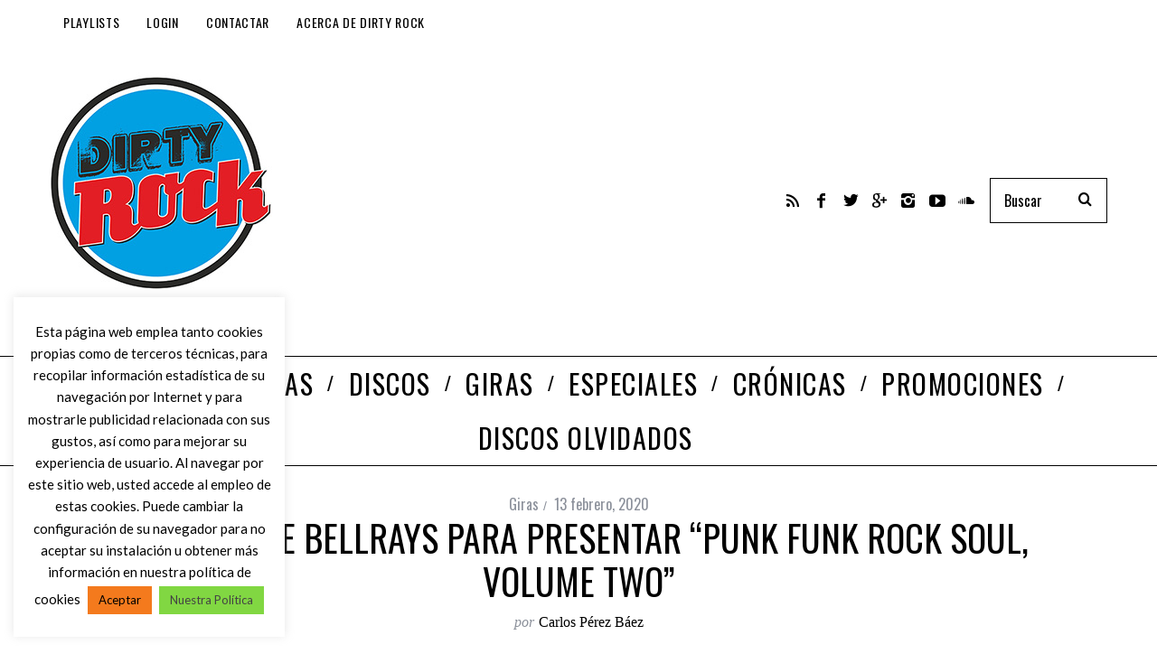

--- FILE ---
content_type: text/html; charset=UTF-8
request_url: https://www.dirtyrock.info/2020/02/gira-de-the-bellrays-para-presentar-punk-funk-rock-soul-volume-two/
body_size: 20362
content:
<!DOCTYPE html>
<!--[if lt IE 9]><html lang="es" class="oldie"><![endif]-->
<!--[if (gte IE 9) | !(IE)]><!--><html lang="es" class="modern"><!--<![endif]-->
<head>
<meta charset="UTF-8" />
<meta name="viewport" content="width=device-width, initial-scale=1" />
<!--[if IE]><meta http-equiv='X-UA-Compatible' content='IE=edge,chrome=1'><![endif]-->
<meta name='robots' content='index, follow, max-image-preview:large, max-snippet:-1, max-video-preview:-1' />
	<style>img:is([sizes="auto" i], [sizes^="auto," i]) { contain-intrinsic-size: 3000px 1500px }</style>
	
	<!-- This site is optimized with the Yoast SEO plugin v26.7 - https://yoast.com/wordpress/plugins/seo/ -->
	<title>Gira de The Bellrays para presentar &quot;Punk Funk Rock Soul, Volume Two&quot; - Dirty Rock Magazine</title>
	<meta name="description" content="The Bellrays, formación liderada por Lisa Kekaula (voz) y Robert Vennum (guitarra) giran en marzo para presentar Punk Funk Rock Soul, Volume Two (2019)" />
	<link rel="canonical" href="https://www.dirtyrock.info/2020/02/gira-de-the-bellrays-para-presentar-punk-funk-rock-soul-volume-two/" />
	<meta property="og:locale" content="es_ES" />
	<meta property="og:type" content="article" />
	<meta property="og:title" content="Gira de The Bellrays para presentar &quot;Punk Funk Rock Soul, Volume Two&quot; - Dirty Rock Magazine" />
	<meta property="og:description" content="The Bellrays, formación liderada por Lisa Kekaula (voz) y Robert Vennum (guitarra) giran en marzo para presentar Punk Funk Rock Soul, Volume Two (2019)" />
	<meta property="og:url" content="https://www.dirtyrock.info/2020/02/gira-de-the-bellrays-para-presentar-punk-funk-rock-soul-volume-two/" />
	<meta property="og:site_name" content="Dirty Rock Magazine" />
	<meta property="article:publisher" content="https://www.facebook.com/dirtyrock.info/" />
	<meta property="article:published_time" content="2020-02-13T10:53:17+00:00" />
	<meta property="article:modified_time" content="2020-02-21T10:58:36+00:00" />
	<meta property="og:image" content="https://www.dirtyrock.info/wp-content/uploads/2020/02/Gira-de-The-Bellrays-para-presentar-Punk-Funk-Rock-Soul-Volume-Two.jpg" />
	<meta property="og:image:width" content="800" />
	<meta property="og:image:height" content="800" />
	<meta property="og:image:type" content="image/jpeg" />
	<meta name="author" content="Carlos Pérez Báez" />
	<meta name="twitter:card" content="summary_large_image" />
	<meta name="twitter:creator" content="@Dirty_Rock" />
	<meta name="twitter:site" content="@Dirty_Rock" />
	<meta name="twitter:label1" content="Escrito por" />
	<meta name="twitter:data1" content="Carlos Pérez Báez" />
	<meta name="twitter:label2" content="Tiempo de lectura" />
	<meta name="twitter:data2" content="1 minuto" />
	<script type="application/ld+json" class="yoast-schema-graph">{"@context":"https://schema.org","@graph":[{"@type":"Article","@id":"https://www.dirtyrock.info/2020/02/gira-de-the-bellrays-para-presentar-punk-funk-rock-soul-volume-two/#article","isPartOf":{"@id":"https://www.dirtyrock.info/2020/02/gira-de-the-bellrays-para-presentar-punk-funk-rock-soul-volume-two/"},"author":{"name":"Carlos Pérez Báez","@id":"https://www.dirtyrock.info/#/schema/person/e445d2043eaaa4f9eb5e676f0d9d5967"},"headline":"Gira de The Bellrays para presentar &#8220;Punk Funk Rock Soul, Volume Two&#8221;","datePublished":"2020-02-13T10:53:17+00:00","dateModified":"2020-02-21T10:58:36+00:00","mainEntityOfPage":{"@id":"https://www.dirtyrock.info/2020/02/gira-de-the-bellrays-para-presentar-punk-funk-rock-soul-volume-two/"},"wordCount":219,"publisher":{"@id":"https://www.dirtyrock.info/#organization"},"image":{"@id":"https://www.dirtyrock.info/2020/02/gira-de-the-bellrays-para-presentar-punk-funk-rock-soul-volume-two/#primaryimage"},"thumbnailUrl":"https://www.dirtyrock.info/wp-content/uploads/2020/02/Gira-de-The-Bellrays-para-presentar-Punk-Funk-Rock-Soul-Volume-Two.jpg","keywords":["Lisa Kekaula","Punk Funk Rock Soul Volume Two","Robert Vennum","The Bellrays"],"articleSection":["Giras"],"inLanguage":"es"},{"@type":"WebPage","@id":"https://www.dirtyrock.info/2020/02/gira-de-the-bellrays-para-presentar-punk-funk-rock-soul-volume-two/","url":"https://www.dirtyrock.info/2020/02/gira-de-the-bellrays-para-presentar-punk-funk-rock-soul-volume-two/","name":"Gira de The Bellrays para presentar \"Punk Funk Rock Soul, Volume Two\" - Dirty Rock Magazine","isPartOf":{"@id":"https://www.dirtyrock.info/#website"},"primaryImageOfPage":{"@id":"https://www.dirtyrock.info/2020/02/gira-de-the-bellrays-para-presentar-punk-funk-rock-soul-volume-two/#primaryimage"},"image":{"@id":"https://www.dirtyrock.info/2020/02/gira-de-the-bellrays-para-presentar-punk-funk-rock-soul-volume-two/#primaryimage"},"thumbnailUrl":"https://www.dirtyrock.info/wp-content/uploads/2020/02/Gira-de-The-Bellrays-para-presentar-Punk-Funk-Rock-Soul-Volume-Two.jpg","datePublished":"2020-02-13T10:53:17+00:00","dateModified":"2020-02-21T10:58:36+00:00","description":"The Bellrays, formación liderada por Lisa Kekaula (voz) y Robert Vennum (guitarra) giran en marzo para presentar Punk Funk Rock Soul, Volume Two (2019)","breadcrumb":{"@id":"https://www.dirtyrock.info/2020/02/gira-de-the-bellrays-para-presentar-punk-funk-rock-soul-volume-two/#breadcrumb"},"inLanguage":"es","potentialAction":[{"@type":"ReadAction","target":["https://www.dirtyrock.info/2020/02/gira-de-the-bellrays-para-presentar-punk-funk-rock-soul-volume-two/"]}]},{"@type":"ImageObject","inLanguage":"es","@id":"https://www.dirtyrock.info/2020/02/gira-de-the-bellrays-para-presentar-punk-funk-rock-soul-volume-two/#primaryimage","url":"https://www.dirtyrock.info/wp-content/uploads/2020/02/Gira-de-The-Bellrays-para-presentar-Punk-Funk-Rock-Soul-Volume-Two.jpg","contentUrl":"https://www.dirtyrock.info/wp-content/uploads/2020/02/Gira-de-The-Bellrays-para-presentar-Punk-Funk-Rock-Soul-Volume-Two.jpg","width":800,"height":800},{"@type":"BreadcrumbList","@id":"https://www.dirtyrock.info/2020/02/gira-de-the-bellrays-para-presentar-punk-funk-rock-soul-volume-two/#breadcrumb","itemListElement":[{"@type":"ListItem","position":1,"name":"Portada","item":"https://www.dirtyrock.info/"},{"@type":"ListItem","position":2,"name":"Gira de The Bellrays para presentar «Punk Funk Rock Soul, Volume Two»"}]},{"@type":"WebSite","@id":"https://www.dirtyrock.info/#website","url":"https://www.dirtyrock.info/","name":"Dirty Rock Magazine","description":"Don&#039;t Think Twice, It&#039;s All Right","publisher":{"@id":"https://www.dirtyrock.info/#organization"},"potentialAction":[{"@type":"SearchAction","target":{"@type":"EntryPoint","urlTemplate":"https://www.dirtyrock.info/?s={search_term_string}"},"query-input":{"@type":"PropertyValueSpecification","valueRequired":true,"valueName":"search_term_string"}}],"inLanguage":"es"},{"@type":"Organization","@id":"https://www.dirtyrock.info/#organization","name":"Dirti Rock Magazine","url":"https://www.dirtyrock.info/","logo":{"@type":"ImageObject","inLanguage":"es","@id":"https://www.dirtyrock.info/#/schema/logo/image/","url":"https://www.dirtyrock.info/wp-content/uploads/2019/10/LogoRecortado.jpg","contentUrl":"https://www.dirtyrock.info/wp-content/uploads/2019/10/LogoRecortado.jpg","width":246,"height":245,"caption":"Dirti Rock Magazine"},"image":{"@id":"https://www.dirtyrock.info/#/schema/logo/image/"},"sameAs":["https://www.facebook.com/dirtyrock.info/","https://x.com/Dirty_Rock","https://www.instagram.com/dirtyrockmagazine/?hl=es"]},{"@type":"Person","@id":"https://www.dirtyrock.info/#/schema/person/e445d2043eaaa4f9eb5e676f0d9d5967","name":"Carlos Pérez Báez","image":{"@type":"ImageObject","inLanguage":"es","@id":"https://www.dirtyrock.info/#/schema/person/image/","url":"https://secure.gravatar.com/avatar/3e3dff74f545bafd4cf300645774c493d19ac7e9f6a8787e17bdf5eb44600de1?s=96&r=g","contentUrl":"https://secure.gravatar.com/avatar/3e3dff74f545bafd4cf300645774c493d19ac7e9f6a8787e17bdf5eb44600de1?s=96&r=g","caption":"Carlos Pérez Báez"},"description":"Hola, mi nombre es Carlos Pérez Báez, responsable del contenido de Dirty Rock. Durante años he estado escribiendo crónicas de conciertos que han sido publicadas en distintos medios de relativa importancia, tanto prensa escrita (La Gaceta de Canarias, La Opinión de Canarias, Mondo Sonoro Canarias, Ruta 66, etc.), como Internet (Creativa Canaria, etcétera). Algunos de ellos ya han desaparecido, otros atraviesan por momentos críticos. En todos los casos, estos medios imponían ciertas limitaciones y restricciones y, en alguna ocasión, he visto cómo la crónica era amputada sin cuidado por falta de espacio u otra razón. El tratamiento a mi trabajo y a mi persona ha sido desigual, pero en ningún caso ha alcanzado la potencia, libertad y relevancia esperada. Potencia, porque ahora los artículos no se limitarán al texto, sino que contendrán enlaces, una característica esencial de la Web, y vídeos y más fotos, y audio. Libertad, porque ya no habrá limitaciones ni restricciones, ni de espacio ni de ningún tipo. Y relevancia, porque los artículos ya no estarán diseminados por distintos medios, ni sujetos a las inclemencias de los mismos. Además, ahora tendré un contacto directo contigo, querido lector, y eso ya es razón y ánimo suficiente para iniciar esta aventura. Gracias, no tendría sentido escribir si nadie leyera. cperez(at)dirtyrock.info","sameAs":["https://www.dirtyrock.info"],"url":"https://www.dirtyrock.info/author/cperez/"}]}</script>
	<!-- / Yoast SEO plugin. -->


<link rel='dns-prefetch' href='//fonts.googleapis.com' />
<link rel='preconnect' href='https://fonts.gstatic.com' crossorigin />
		<!-- This site uses the Google Analytics by MonsterInsights plugin v9.11.1 - Using Analytics tracking - https://www.monsterinsights.com/ -->
							<script src="//www.googletagmanager.com/gtag/js?id=G-G3KRJXWPE1"  data-cfasync="false" data-wpfc-render="false" type="text/javascript" async></script>
			<script data-cfasync="false" data-wpfc-render="false" type="text/javascript">
				var mi_version = '9.11.1';
				var mi_track_user = true;
				var mi_no_track_reason = '';
								var MonsterInsightsDefaultLocations = {"page_location":"https:\/\/www.dirtyrock.info\/2020\/02\/gira-de-the-bellrays-para-presentar-punk-funk-rock-soul-volume-two\/"};
								if ( typeof MonsterInsightsPrivacyGuardFilter === 'function' ) {
					var MonsterInsightsLocations = (typeof MonsterInsightsExcludeQuery === 'object') ? MonsterInsightsPrivacyGuardFilter( MonsterInsightsExcludeQuery ) : MonsterInsightsPrivacyGuardFilter( MonsterInsightsDefaultLocations );
				} else {
					var MonsterInsightsLocations = (typeof MonsterInsightsExcludeQuery === 'object') ? MonsterInsightsExcludeQuery : MonsterInsightsDefaultLocations;
				}

								var disableStrs = [
										'ga-disable-G-G3KRJXWPE1',
									];

				/* Function to detect opted out users */
				function __gtagTrackerIsOptedOut() {
					for (var index = 0; index < disableStrs.length; index++) {
						if (document.cookie.indexOf(disableStrs[index] + '=true') > -1) {
							return true;
						}
					}

					return false;
				}

				/* Disable tracking if the opt-out cookie exists. */
				if (__gtagTrackerIsOptedOut()) {
					for (var index = 0; index < disableStrs.length; index++) {
						window[disableStrs[index]] = true;
					}
				}

				/* Opt-out function */
				function __gtagTrackerOptout() {
					for (var index = 0; index < disableStrs.length; index++) {
						document.cookie = disableStrs[index] + '=true; expires=Thu, 31 Dec 2099 23:59:59 UTC; path=/';
						window[disableStrs[index]] = true;
					}
				}

				if ('undefined' === typeof gaOptout) {
					function gaOptout() {
						__gtagTrackerOptout();
					}
				}
								window.dataLayer = window.dataLayer || [];

				window.MonsterInsightsDualTracker = {
					helpers: {},
					trackers: {},
				};
				if (mi_track_user) {
					function __gtagDataLayer() {
						dataLayer.push(arguments);
					}

					function __gtagTracker(type, name, parameters) {
						if (!parameters) {
							parameters = {};
						}

						if (parameters.send_to) {
							__gtagDataLayer.apply(null, arguments);
							return;
						}

						if (type === 'event') {
														parameters.send_to = monsterinsights_frontend.v4_id;
							var hookName = name;
							if (typeof parameters['event_category'] !== 'undefined') {
								hookName = parameters['event_category'] + ':' + name;
							}

							if (typeof MonsterInsightsDualTracker.trackers[hookName] !== 'undefined') {
								MonsterInsightsDualTracker.trackers[hookName](parameters);
							} else {
								__gtagDataLayer('event', name, parameters);
							}
							
						} else {
							__gtagDataLayer.apply(null, arguments);
						}
					}

					__gtagTracker('js', new Date());
					__gtagTracker('set', {
						'developer_id.dZGIzZG': true,
											});
					if ( MonsterInsightsLocations.page_location ) {
						__gtagTracker('set', MonsterInsightsLocations);
					}
										__gtagTracker('config', 'G-G3KRJXWPE1', {"forceSSL":"true"} );
										window.gtag = __gtagTracker;										(function () {
						/* https://developers.google.com/analytics/devguides/collection/analyticsjs/ */
						/* ga and __gaTracker compatibility shim. */
						var noopfn = function () {
							return null;
						};
						var newtracker = function () {
							return new Tracker();
						};
						var Tracker = function () {
							return null;
						};
						var p = Tracker.prototype;
						p.get = noopfn;
						p.set = noopfn;
						p.send = function () {
							var args = Array.prototype.slice.call(arguments);
							args.unshift('send');
							__gaTracker.apply(null, args);
						};
						var __gaTracker = function () {
							var len = arguments.length;
							if (len === 0) {
								return;
							}
							var f = arguments[len - 1];
							if (typeof f !== 'object' || f === null || typeof f.hitCallback !== 'function') {
								if ('send' === arguments[0]) {
									var hitConverted, hitObject = false, action;
									if ('event' === arguments[1]) {
										if ('undefined' !== typeof arguments[3]) {
											hitObject = {
												'eventAction': arguments[3],
												'eventCategory': arguments[2],
												'eventLabel': arguments[4],
												'value': arguments[5] ? arguments[5] : 1,
											}
										}
									}
									if ('pageview' === arguments[1]) {
										if ('undefined' !== typeof arguments[2]) {
											hitObject = {
												'eventAction': 'page_view',
												'page_path': arguments[2],
											}
										}
									}
									if (typeof arguments[2] === 'object') {
										hitObject = arguments[2];
									}
									if (typeof arguments[5] === 'object') {
										Object.assign(hitObject, arguments[5]);
									}
									if ('undefined' !== typeof arguments[1].hitType) {
										hitObject = arguments[1];
										if ('pageview' === hitObject.hitType) {
											hitObject.eventAction = 'page_view';
										}
									}
									if (hitObject) {
										action = 'timing' === arguments[1].hitType ? 'timing_complete' : hitObject.eventAction;
										hitConverted = mapArgs(hitObject);
										__gtagTracker('event', action, hitConverted);
									}
								}
								return;
							}

							function mapArgs(args) {
								var arg, hit = {};
								var gaMap = {
									'eventCategory': 'event_category',
									'eventAction': 'event_action',
									'eventLabel': 'event_label',
									'eventValue': 'event_value',
									'nonInteraction': 'non_interaction',
									'timingCategory': 'event_category',
									'timingVar': 'name',
									'timingValue': 'value',
									'timingLabel': 'event_label',
									'page': 'page_path',
									'location': 'page_location',
									'title': 'page_title',
									'referrer' : 'page_referrer',
								};
								for (arg in args) {
																		if (!(!args.hasOwnProperty(arg) || !gaMap.hasOwnProperty(arg))) {
										hit[gaMap[arg]] = args[arg];
									} else {
										hit[arg] = args[arg];
									}
								}
								return hit;
							}

							try {
								f.hitCallback();
							} catch (ex) {
							}
						};
						__gaTracker.create = newtracker;
						__gaTracker.getByName = newtracker;
						__gaTracker.getAll = function () {
							return [];
						};
						__gaTracker.remove = noopfn;
						__gaTracker.loaded = true;
						window['__gaTracker'] = __gaTracker;
					})();
									} else {
										console.log("");
					(function () {
						function __gtagTracker() {
							return null;
						}

						window['__gtagTracker'] = __gtagTracker;
						window['gtag'] = __gtagTracker;
					})();
									}
			</script>
							<!-- / Google Analytics by MonsterInsights -->
		<script type="text/javascript">
/* <![CDATA[ */
window._wpemojiSettings = {"baseUrl":"https:\/\/s.w.org\/images\/core\/emoji\/16.0.1\/72x72\/","ext":".png","svgUrl":"https:\/\/s.w.org\/images\/core\/emoji\/16.0.1\/svg\/","svgExt":".svg","source":{"concatemoji":"https:\/\/www.dirtyrock.info\/wp-includes\/js\/wp-emoji-release.min.js?ver=6.8.3"}};
/*! This file is auto-generated */
!function(s,n){var o,i,e;function c(e){try{var t={supportTests:e,timestamp:(new Date).valueOf()};sessionStorage.setItem(o,JSON.stringify(t))}catch(e){}}function p(e,t,n){e.clearRect(0,0,e.canvas.width,e.canvas.height),e.fillText(t,0,0);var t=new Uint32Array(e.getImageData(0,0,e.canvas.width,e.canvas.height).data),a=(e.clearRect(0,0,e.canvas.width,e.canvas.height),e.fillText(n,0,0),new Uint32Array(e.getImageData(0,0,e.canvas.width,e.canvas.height).data));return t.every(function(e,t){return e===a[t]})}function u(e,t){e.clearRect(0,0,e.canvas.width,e.canvas.height),e.fillText(t,0,0);for(var n=e.getImageData(16,16,1,1),a=0;a<n.data.length;a++)if(0!==n.data[a])return!1;return!0}function f(e,t,n,a){switch(t){case"flag":return n(e,"\ud83c\udff3\ufe0f\u200d\u26a7\ufe0f","\ud83c\udff3\ufe0f\u200b\u26a7\ufe0f")?!1:!n(e,"\ud83c\udde8\ud83c\uddf6","\ud83c\udde8\u200b\ud83c\uddf6")&&!n(e,"\ud83c\udff4\udb40\udc67\udb40\udc62\udb40\udc65\udb40\udc6e\udb40\udc67\udb40\udc7f","\ud83c\udff4\u200b\udb40\udc67\u200b\udb40\udc62\u200b\udb40\udc65\u200b\udb40\udc6e\u200b\udb40\udc67\u200b\udb40\udc7f");case"emoji":return!a(e,"\ud83e\udedf")}return!1}function g(e,t,n,a){var r="undefined"!=typeof WorkerGlobalScope&&self instanceof WorkerGlobalScope?new OffscreenCanvas(300,150):s.createElement("canvas"),o=r.getContext("2d",{willReadFrequently:!0}),i=(o.textBaseline="top",o.font="600 32px Arial",{});return e.forEach(function(e){i[e]=t(o,e,n,a)}),i}function t(e){var t=s.createElement("script");t.src=e,t.defer=!0,s.head.appendChild(t)}"undefined"!=typeof Promise&&(o="wpEmojiSettingsSupports",i=["flag","emoji"],n.supports={everything:!0,everythingExceptFlag:!0},e=new Promise(function(e){s.addEventListener("DOMContentLoaded",e,{once:!0})}),new Promise(function(t){var n=function(){try{var e=JSON.parse(sessionStorage.getItem(o));if("object"==typeof e&&"number"==typeof e.timestamp&&(new Date).valueOf()<e.timestamp+604800&&"object"==typeof e.supportTests)return e.supportTests}catch(e){}return null}();if(!n){if("undefined"!=typeof Worker&&"undefined"!=typeof OffscreenCanvas&&"undefined"!=typeof URL&&URL.createObjectURL&&"undefined"!=typeof Blob)try{var e="postMessage("+g.toString()+"("+[JSON.stringify(i),f.toString(),p.toString(),u.toString()].join(",")+"));",a=new Blob([e],{type:"text/javascript"}),r=new Worker(URL.createObjectURL(a),{name:"wpTestEmojiSupports"});return void(r.onmessage=function(e){c(n=e.data),r.terminate(),t(n)})}catch(e){}c(n=g(i,f,p,u))}t(n)}).then(function(e){for(var t in e)n.supports[t]=e[t],n.supports.everything=n.supports.everything&&n.supports[t],"flag"!==t&&(n.supports.everythingExceptFlag=n.supports.everythingExceptFlag&&n.supports[t]);n.supports.everythingExceptFlag=n.supports.everythingExceptFlag&&!n.supports.flag,n.DOMReady=!1,n.readyCallback=function(){n.DOMReady=!0}}).then(function(){return e}).then(function(){var e;n.supports.everything||(n.readyCallback(),(e=n.source||{}).concatemoji?t(e.concatemoji):e.wpemoji&&e.twemoji&&(t(e.twemoji),t(e.wpemoji)))}))}((window,document),window._wpemojiSettings);
/* ]]> */
</script>
<link rel='stylesheet' id='mec-select2-style-css' href='https://www.dirtyrock.info/wp-content/plugins/modern-events-calendar-lite/assets/packages/select2/select2.min.css?ver=6.5.1' type='text/css' media='all' />
<link rel='stylesheet' id='mec-font-icons-css' href='https://www.dirtyrock.info/wp-content/plugins/modern-events-calendar-lite/assets/css/iconfonts.css?ver=6.8.3' type='text/css' media='all' />
<link rel='stylesheet' id='mec-frontend-style-css' href='https://www.dirtyrock.info/wp-content/plugins/modern-events-calendar-lite/assets/css/frontend.min.css?ver=6.5.1' type='text/css' media='all' />
<link rel='stylesheet' id='mec-tooltip-style-css' href='https://www.dirtyrock.info/wp-content/plugins/modern-events-calendar-lite/assets/packages/tooltip/tooltip.css?ver=6.8.3' type='text/css' media='all' />
<link rel='stylesheet' id='mec-tooltip-shadow-style-css' href='https://www.dirtyrock.info/wp-content/plugins/modern-events-calendar-lite/assets/packages/tooltip/tooltipster-sideTip-shadow.min.css?ver=6.8.3' type='text/css' media='all' />
<link rel='stylesheet' id='featherlight-css' href='https://www.dirtyrock.info/wp-content/plugins/modern-events-calendar-lite/assets/packages/featherlight/featherlight.css?ver=6.8.3' type='text/css' media='all' />
<link rel='stylesheet' id='mec-google-fonts-css' href='//fonts.googleapis.com/css?family=Montserrat%3A400%2C700%7CRoboto%3A100%2C300%2C400%2C700&#038;ver=6.8.3' type='text/css' media='all' />
<link rel='stylesheet' id='mec-lity-style-css' href='https://www.dirtyrock.info/wp-content/plugins/modern-events-calendar-lite/assets/packages/lity/lity.min.css?ver=6.8.3' type='text/css' media='all' />
<link rel='stylesheet' id='mec-general-calendar-style-css' href='https://www.dirtyrock.info/wp-content/plugins/modern-events-calendar-lite/assets/css/mec-general-calendar.css?ver=6.8.3' type='text/css' media='all' />
<style id='wp-emoji-styles-inline-css' type='text/css'>

	img.wp-smiley, img.emoji {
		display: inline !important;
		border: none !important;
		box-shadow: none !important;
		height: 1em !important;
		width: 1em !important;
		margin: 0 0.07em !important;
		vertical-align: -0.1em !important;
		background: none !important;
		padding: 0 !important;
	}
</style>
<link rel='stylesheet' id='wp-block-library-css' href='https://www.dirtyrock.info/wp-includes/css/dist/block-library/style.min.css?ver=6.8.3' type='text/css' media='all' />
<style id='classic-theme-styles-inline-css' type='text/css'>
/*! This file is auto-generated */
.wp-block-button__link{color:#fff;background-color:#32373c;border-radius:9999px;box-shadow:none;text-decoration:none;padding:calc(.667em + 2px) calc(1.333em + 2px);font-size:1.125em}.wp-block-file__button{background:#32373c;color:#fff;text-decoration:none}
</style>
<link rel='stylesheet' id='wpzoom-social-icons-block-style-css' href='https://www.dirtyrock.info/wp-content/plugins/social-icons-widget-by-wpzoom/block/dist/style-wpzoom-social-icons.css?ver=4.5.3' type='text/css' media='all' />
<style id='powerpress-player-block-style-inline-css' type='text/css'>


</style>
<style id='global-styles-inline-css' type='text/css'>
:root{--wp--preset--aspect-ratio--square: 1;--wp--preset--aspect-ratio--4-3: 4/3;--wp--preset--aspect-ratio--3-4: 3/4;--wp--preset--aspect-ratio--3-2: 3/2;--wp--preset--aspect-ratio--2-3: 2/3;--wp--preset--aspect-ratio--16-9: 16/9;--wp--preset--aspect-ratio--9-16: 9/16;--wp--preset--color--black: #000000;--wp--preset--color--cyan-bluish-gray: #abb8c3;--wp--preset--color--white: #ffffff;--wp--preset--color--pale-pink: #f78da7;--wp--preset--color--vivid-red: #cf2e2e;--wp--preset--color--luminous-vivid-orange: #ff6900;--wp--preset--color--luminous-vivid-amber: #fcb900;--wp--preset--color--light-green-cyan: #7bdcb5;--wp--preset--color--vivid-green-cyan: #00d084;--wp--preset--color--pale-cyan-blue: #8ed1fc;--wp--preset--color--vivid-cyan-blue: #0693e3;--wp--preset--color--vivid-purple: #9b51e0;--wp--preset--gradient--vivid-cyan-blue-to-vivid-purple: linear-gradient(135deg,rgba(6,147,227,1) 0%,rgb(155,81,224) 100%);--wp--preset--gradient--light-green-cyan-to-vivid-green-cyan: linear-gradient(135deg,rgb(122,220,180) 0%,rgb(0,208,130) 100%);--wp--preset--gradient--luminous-vivid-amber-to-luminous-vivid-orange: linear-gradient(135deg,rgba(252,185,0,1) 0%,rgba(255,105,0,1) 100%);--wp--preset--gradient--luminous-vivid-orange-to-vivid-red: linear-gradient(135deg,rgba(255,105,0,1) 0%,rgb(207,46,46) 100%);--wp--preset--gradient--very-light-gray-to-cyan-bluish-gray: linear-gradient(135deg,rgb(238,238,238) 0%,rgb(169,184,195) 100%);--wp--preset--gradient--cool-to-warm-spectrum: linear-gradient(135deg,rgb(74,234,220) 0%,rgb(151,120,209) 20%,rgb(207,42,186) 40%,rgb(238,44,130) 60%,rgb(251,105,98) 80%,rgb(254,248,76) 100%);--wp--preset--gradient--blush-light-purple: linear-gradient(135deg,rgb(255,206,236) 0%,rgb(152,150,240) 100%);--wp--preset--gradient--blush-bordeaux: linear-gradient(135deg,rgb(254,205,165) 0%,rgb(254,45,45) 50%,rgb(107,0,62) 100%);--wp--preset--gradient--luminous-dusk: linear-gradient(135deg,rgb(255,203,112) 0%,rgb(199,81,192) 50%,rgb(65,88,208) 100%);--wp--preset--gradient--pale-ocean: linear-gradient(135deg,rgb(255,245,203) 0%,rgb(182,227,212) 50%,rgb(51,167,181) 100%);--wp--preset--gradient--electric-grass: linear-gradient(135deg,rgb(202,248,128) 0%,rgb(113,206,126) 100%);--wp--preset--gradient--midnight: linear-gradient(135deg,rgb(2,3,129) 0%,rgb(40,116,252) 100%);--wp--preset--font-size--small: 13px;--wp--preset--font-size--medium: 20px;--wp--preset--font-size--large: 36px;--wp--preset--font-size--x-large: 42px;--wp--preset--spacing--20: 0.44rem;--wp--preset--spacing--30: 0.67rem;--wp--preset--spacing--40: 1rem;--wp--preset--spacing--50: 1.5rem;--wp--preset--spacing--60: 2.25rem;--wp--preset--spacing--70: 3.38rem;--wp--preset--spacing--80: 5.06rem;--wp--preset--shadow--natural: 6px 6px 9px rgba(0, 0, 0, 0.2);--wp--preset--shadow--deep: 12px 12px 50px rgba(0, 0, 0, 0.4);--wp--preset--shadow--sharp: 6px 6px 0px rgba(0, 0, 0, 0.2);--wp--preset--shadow--outlined: 6px 6px 0px -3px rgba(255, 255, 255, 1), 6px 6px rgba(0, 0, 0, 1);--wp--preset--shadow--crisp: 6px 6px 0px rgba(0, 0, 0, 1);}:where(.is-layout-flex){gap: 0.5em;}:where(.is-layout-grid){gap: 0.5em;}body .is-layout-flex{display: flex;}.is-layout-flex{flex-wrap: wrap;align-items: center;}.is-layout-flex > :is(*, div){margin: 0;}body .is-layout-grid{display: grid;}.is-layout-grid > :is(*, div){margin: 0;}:where(.wp-block-columns.is-layout-flex){gap: 2em;}:where(.wp-block-columns.is-layout-grid){gap: 2em;}:where(.wp-block-post-template.is-layout-flex){gap: 1.25em;}:where(.wp-block-post-template.is-layout-grid){gap: 1.25em;}.has-black-color{color: var(--wp--preset--color--black) !important;}.has-cyan-bluish-gray-color{color: var(--wp--preset--color--cyan-bluish-gray) !important;}.has-white-color{color: var(--wp--preset--color--white) !important;}.has-pale-pink-color{color: var(--wp--preset--color--pale-pink) !important;}.has-vivid-red-color{color: var(--wp--preset--color--vivid-red) !important;}.has-luminous-vivid-orange-color{color: var(--wp--preset--color--luminous-vivid-orange) !important;}.has-luminous-vivid-amber-color{color: var(--wp--preset--color--luminous-vivid-amber) !important;}.has-light-green-cyan-color{color: var(--wp--preset--color--light-green-cyan) !important;}.has-vivid-green-cyan-color{color: var(--wp--preset--color--vivid-green-cyan) !important;}.has-pale-cyan-blue-color{color: var(--wp--preset--color--pale-cyan-blue) !important;}.has-vivid-cyan-blue-color{color: var(--wp--preset--color--vivid-cyan-blue) !important;}.has-vivid-purple-color{color: var(--wp--preset--color--vivid-purple) !important;}.has-black-background-color{background-color: var(--wp--preset--color--black) !important;}.has-cyan-bluish-gray-background-color{background-color: var(--wp--preset--color--cyan-bluish-gray) !important;}.has-white-background-color{background-color: var(--wp--preset--color--white) !important;}.has-pale-pink-background-color{background-color: var(--wp--preset--color--pale-pink) !important;}.has-vivid-red-background-color{background-color: var(--wp--preset--color--vivid-red) !important;}.has-luminous-vivid-orange-background-color{background-color: var(--wp--preset--color--luminous-vivid-orange) !important;}.has-luminous-vivid-amber-background-color{background-color: var(--wp--preset--color--luminous-vivid-amber) !important;}.has-light-green-cyan-background-color{background-color: var(--wp--preset--color--light-green-cyan) !important;}.has-vivid-green-cyan-background-color{background-color: var(--wp--preset--color--vivid-green-cyan) !important;}.has-pale-cyan-blue-background-color{background-color: var(--wp--preset--color--pale-cyan-blue) !important;}.has-vivid-cyan-blue-background-color{background-color: var(--wp--preset--color--vivid-cyan-blue) !important;}.has-vivid-purple-background-color{background-color: var(--wp--preset--color--vivid-purple) !important;}.has-black-border-color{border-color: var(--wp--preset--color--black) !important;}.has-cyan-bluish-gray-border-color{border-color: var(--wp--preset--color--cyan-bluish-gray) !important;}.has-white-border-color{border-color: var(--wp--preset--color--white) !important;}.has-pale-pink-border-color{border-color: var(--wp--preset--color--pale-pink) !important;}.has-vivid-red-border-color{border-color: var(--wp--preset--color--vivid-red) !important;}.has-luminous-vivid-orange-border-color{border-color: var(--wp--preset--color--luminous-vivid-orange) !important;}.has-luminous-vivid-amber-border-color{border-color: var(--wp--preset--color--luminous-vivid-amber) !important;}.has-light-green-cyan-border-color{border-color: var(--wp--preset--color--light-green-cyan) !important;}.has-vivid-green-cyan-border-color{border-color: var(--wp--preset--color--vivid-green-cyan) !important;}.has-pale-cyan-blue-border-color{border-color: var(--wp--preset--color--pale-cyan-blue) !important;}.has-vivid-cyan-blue-border-color{border-color: var(--wp--preset--color--vivid-cyan-blue) !important;}.has-vivid-purple-border-color{border-color: var(--wp--preset--color--vivid-purple) !important;}.has-vivid-cyan-blue-to-vivid-purple-gradient-background{background: var(--wp--preset--gradient--vivid-cyan-blue-to-vivid-purple) !important;}.has-light-green-cyan-to-vivid-green-cyan-gradient-background{background: var(--wp--preset--gradient--light-green-cyan-to-vivid-green-cyan) !important;}.has-luminous-vivid-amber-to-luminous-vivid-orange-gradient-background{background: var(--wp--preset--gradient--luminous-vivid-amber-to-luminous-vivid-orange) !important;}.has-luminous-vivid-orange-to-vivid-red-gradient-background{background: var(--wp--preset--gradient--luminous-vivid-orange-to-vivid-red) !important;}.has-very-light-gray-to-cyan-bluish-gray-gradient-background{background: var(--wp--preset--gradient--very-light-gray-to-cyan-bluish-gray) !important;}.has-cool-to-warm-spectrum-gradient-background{background: var(--wp--preset--gradient--cool-to-warm-spectrum) !important;}.has-blush-light-purple-gradient-background{background: var(--wp--preset--gradient--blush-light-purple) !important;}.has-blush-bordeaux-gradient-background{background: var(--wp--preset--gradient--blush-bordeaux) !important;}.has-luminous-dusk-gradient-background{background: var(--wp--preset--gradient--luminous-dusk) !important;}.has-pale-ocean-gradient-background{background: var(--wp--preset--gradient--pale-ocean) !important;}.has-electric-grass-gradient-background{background: var(--wp--preset--gradient--electric-grass) !important;}.has-midnight-gradient-background{background: var(--wp--preset--gradient--midnight) !important;}.has-small-font-size{font-size: var(--wp--preset--font-size--small) !important;}.has-medium-font-size{font-size: var(--wp--preset--font-size--medium) !important;}.has-large-font-size{font-size: var(--wp--preset--font-size--large) !important;}.has-x-large-font-size{font-size: var(--wp--preset--font-size--x-large) !important;}
:where(.wp-block-post-template.is-layout-flex){gap: 1.25em;}:where(.wp-block-post-template.is-layout-grid){gap: 1.25em;}
:where(.wp-block-columns.is-layout-flex){gap: 2em;}:where(.wp-block-columns.is-layout-grid){gap: 2em;}
:root :where(.wp-block-pullquote){font-size: 1.5em;line-height: 1.6;}
</style>
<link rel='stylesheet' id='contact-form-7-css' href='https://www.dirtyrock.info/wp-content/plugins/contact-form-7/includes/css/styles.css?ver=6.1.4' type='text/css' media='all' />
<link rel='stylesheet' id='cookie-law-info-css' href='https://www.dirtyrock.info/wp-content/plugins/cookie-law-info/legacy/public/css/cookie-law-info-public.css?ver=3.3.9.1' type='text/css' media='all' />
<link rel='stylesheet' id='cookie-law-info-gdpr-css' href='https://www.dirtyrock.info/wp-content/plugins/cookie-law-info/legacy/public/css/cookie-law-info-gdpr.css?ver=3.3.9.1' type='text/css' media='all' />
<link rel='stylesheet' id='sc-frontend-style-css' href='https://www.dirtyrock.info/wp-content/plugins/shortcodes-indep/css/frontend-style.css?ver=6.8.3' type='text/css' media='all' />
<link rel='stylesheet' id='ppress-frontend-css' href='https://www.dirtyrock.info/wp-content/plugins/wp-user-avatar/assets/css/frontend.min.css?ver=4.16.8' type='text/css' media='all' />
<link rel='stylesheet' id='ppress-flatpickr-css' href='https://www.dirtyrock.info/wp-content/plugins/wp-user-avatar/assets/flatpickr/flatpickr.min.css?ver=4.16.8' type='text/css' media='all' />
<link rel='stylesheet' id='ppress-select2-css' href='https://www.dirtyrock.info/wp-content/plugins/wp-user-avatar/assets/select2/select2.min.css?ver=6.8.3' type='text/css' media='all' />
<link rel='stylesheet' id='main-style-css' href='https://www.dirtyrock.info/wp-content/themes/simplemag/style.css?ver=6.8.3' type='text/css' media='all' />
<link rel='stylesheet' id='wpzoom-social-icons-socicon-css' href='https://www.dirtyrock.info/wp-content/plugins/social-icons-widget-by-wpzoom/assets/css/wpzoom-socicon.css?ver=1767093351' type='text/css' media='all' />
<link rel='stylesheet' id='wpzoom-social-icons-genericons-css' href='https://www.dirtyrock.info/wp-content/plugins/social-icons-widget-by-wpzoom/assets/css/genericons.css?ver=1767093351' type='text/css' media='all' />
<link rel='stylesheet' id='wpzoom-social-icons-academicons-css' href='https://www.dirtyrock.info/wp-content/plugins/social-icons-widget-by-wpzoom/assets/css/academicons.min.css?ver=1767093351' type='text/css' media='all' />
<link rel='stylesheet' id='wpzoom-social-icons-font-awesome-3-css' href='https://www.dirtyrock.info/wp-content/plugins/social-icons-widget-by-wpzoom/assets/css/font-awesome-3.min.css?ver=1767093351' type='text/css' media='all' />
<link rel='stylesheet' id='dashicons-css' href='https://www.dirtyrock.info/wp-includes/css/dashicons.min.css?ver=6.8.3' type='text/css' media='all' />
<link rel='stylesheet' id='wpzoom-social-icons-styles-css' href='https://www.dirtyrock.info/wp-content/plugins/social-icons-widget-by-wpzoom/assets/css/wpzoom-social-icons-styles.css?ver=1767093351' type='text/css' media='all' />
<link rel='stylesheet' id='__EPYT__style-css' href='https://www.dirtyrock.info/wp-content/plugins/youtube-embed-plus/styles/ytprefs.min.css?ver=14.2.4' type='text/css' media='all' />
<style id='__EPYT__style-inline-css' type='text/css'>

                .epyt-gallery-thumb {
                        width: 33.333%;
                }
                
</style>
<link rel="preload" as="style" href="https://fonts.googleapis.com/css?family=Oswald%7CLato&#038;display=swap&#038;ver=1664217353" /><link rel="stylesheet" href="https://fonts.googleapis.com/css?family=Oswald%7CLato&#038;display=swap&#038;ver=1664217353" media="print" onload="this.media='all'"><noscript><link rel="stylesheet" href="https://fonts.googleapis.com/css?family=Oswald%7CLato&#038;display=swap&#038;ver=1664217353" /></noscript><link rel='preload' as='font'  id='wpzoom-social-icons-font-academicons-woff2-css' href='https://www.dirtyrock.info/wp-content/plugins/social-icons-widget-by-wpzoom/assets/font/academicons.woff2?v=1.9.2'  type='font/woff2' crossorigin />
<link rel='preload' as='font'  id='wpzoom-social-icons-font-fontawesome-3-woff2-css' href='https://www.dirtyrock.info/wp-content/plugins/social-icons-widget-by-wpzoom/assets/font/fontawesome-webfont.woff2?v=4.7.0'  type='font/woff2' crossorigin />
<link rel='preload' as='font'  id='wpzoom-social-icons-font-genericons-woff-css' href='https://www.dirtyrock.info/wp-content/plugins/social-icons-widget-by-wpzoom/assets/font/Genericons.woff'  type='font/woff' crossorigin />
<link rel='preload' as='font'  id='wpzoom-social-icons-font-socicon-woff2-css' href='https://www.dirtyrock.info/wp-content/plugins/social-icons-widget-by-wpzoom/assets/font/socicon.woff2?v=4.5.3'  type='font/woff2' crossorigin />
<link rel='stylesheet' id='mixcloud-embed-css' href='https://www.dirtyrock.info/wp-content/plugins/mixcloud-embed/mixcloud-embed.css?ver=6.8.3' type='text/css' media='all' />
<script type="text/javascript" src="https://www.dirtyrock.info/wp-content/plugins/enable-jquery-migrate-helper/js/jquery/jquery-1.12.4-wp.js?ver=1.12.4-wp" id="jquery-core-js"></script>
<script type="text/javascript" src="https://www.dirtyrock.info/wp-content/plugins/enable-jquery-migrate-helper/js/jquery-migrate/jquery-migrate-1.4.1-wp.js?ver=1.4.1-wp" id="jquery-migrate-js"></script>
<script type="text/javascript" src="https://www.dirtyrock.info/wp-content/plugins/modern-events-calendar-lite/assets/js/mec-general-calendar.js?ver=6.5.1" id="mec-general-calendar-script-js"></script>
<script type="text/javascript" id="mec-frontend-script-js-extra">
/* <![CDATA[ */
var mecdata = {"day":"d\u00eda","days":"d\u00edas","hour":"hora","hours":"horas","minute":"minuto","minutes":"minutos","second":"segundo","seconds":"segundos","elementor_edit_mode":"no","recapcha_key":"","ajax_url":"https:\/\/www.dirtyrock.info\/wp-admin\/admin-ajax.php","fes_nonce":"ec23acbaf6","current_year":"2026","current_month":"01","datepicker_format":"yy-mm-dd"};
/* ]]> */
</script>
<script type="text/javascript" src="https://www.dirtyrock.info/wp-content/plugins/modern-events-calendar-lite/assets/js/frontend.js?ver=6.5.1" id="mec-frontend-script-js"></script>
<script type="text/javascript" src="https://www.dirtyrock.info/wp-content/plugins/modern-events-calendar-lite/assets/js/events.js?ver=6.5.1" id="mec-events-script-js"></script>
<script type="text/javascript" src="https://www.dirtyrock.info/wp-content/plugins/google-analytics-for-wordpress/assets/js/frontend-gtag.min.js?ver=9.11.1" id="monsterinsights-frontend-script-js" async="async" data-wp-strategy="async"></script>
<script data-cfasync="false" data-wpfc-render="false" type="text/javascript" id='monsterinsights-frontend-script-js-extra'>/* <![CDATA[ */
var monsterinsights_frontend = {"js_events_tracking":"true","download_extensions":"doc,pdf,ppt,zip,xls,jpg,docx,pptx,xlsx","inbound_paths":"[]","home_url":"https:\/\/www.dirtyrock.info","hash_tracking":"false","v4_id":"G-G3KRJXWPE1"};/* ]]> */
</script>
<script type="text/javascript" id="cookie-law-info-js-extra">
/* <![CDATA[ */
var Cli_Data = {"nn_cookie_ids":[],"cookielist":[],"non_necessary_cookies":[],"ccpaEnabled":"","ccpaRegionBased":"","ccpaBarEnabled":"","strictlyEnabled":["necessary","obligatoire"],"ccpaType":"gdpr","js_blocking":"","custom_integration":"","triggerDomRefresh":"","secure_cookies":""};
var cli_cookiebar_settings = {"animate_speed_hide":"500","animate_speed_show":"500","background":"#FFF","border":"#b1a6a6c2","border_on":"","button_1_button_colour":"#f47a1d","button_1_button_hover":"#c36217","button_1_link_colour":"#000000","button_1_as_button":"1","button_1_new_win":"","button_2_button_colour":"#81d742","button_2_button_hover":"#67ac35","button_2_link_colour":"#444","button_2_as_button":"1","button_2_hidebar":"1","button_3_button_colour":"#000","button_3_button_hover":"#000000","button_3_link_colour":"#fff","button_3_as_button":"1","button_3_new_win":"","button_4_button_colour":"#000","button_4_button_hover":"#000000","button_4_link_colour":"#fff","button_4_as_button":"1","button_7_button_colour":"#61a229","button_7_button_hover":"#4e8221","button_7_link_colour":"#fff","button_7_as_button":"1","button_7_new_win":"","font_family":"inherit","header_fix":"","notify_animate_hide":"","notify_animate_show":"","notify_div_id":"#cookie-law-info-bar","notify_position_horizontal":"right","notify_position_vertical":"bottom","scroll_close":"","scroll_close_reload":"","accept_close_reload":"","reject_close_reload":"","showagain_tab":"","showagain_background":"#fff","showagain_border":"#000","showagain_div_id":"#cookie-law-info-again","showagain_x_position":"100px","text":"#000","show_once_yn":"","show_once":"1000","logging_on":"","as_popup":"","popup_overlay":"1","bar_heading_text":"","cookie_bar_as":"widget","popup_showagain_position":"bottom-right","widget_position":"left"};
var log_object = {"ajax_url":"https:\/\/www.dirtyrock.info\/wp-admin\/admin-ajax.php"};
/* ]]> */
</script>
<script type="text/javascript" src="https://www.dirtyrock.info/wp-content/plugins/cookie-law-info/legacy/public/js/cookie-law-info-public.js?ver=3.3.9.1" id="cookie-law-info-js"></script>
<script type="text/javascript" src="https://www.dirtyrock.info/wp-content/plugins/wp-user-avatar/assets/flatpickr/flatpickr.min.js?ver=4.16.8" id="ppress-flatpickr-js"></script>
<script type="text/javascript" src="https://www.dirtyrock.info/wp-content/plugins/wp-user-avatar/assets/select2/select2.min.js?ver=4.16.8" id="ppress-select2-js"></script>
<script type="text/javascript" id="__ytprefs__-js-extra">
/* <![CDATA[ */
var _EPYT_ = {"ajaxurl":"https:\/\/www.dirtyrock.info\/wp-admin\/admin-ajax.php","security":"59590ead21","gallery_scrolloffset":"20","eppathtoscripts":"https:\/\/www.dirtyrock.info\/wp-content\/plugins\/youtube-embed-plus\/scripts\/","eppath":"https:\/\/www.dirtyrock.info\/wp-content\/plugins\/youtube-embed-plus\/","epresponsiveselector":"[\"iframe.__youtube_prefs_widget__\"]","epdovol":"1","version":"14.2.4","evselector":"iframe.__youtube_prefs__[src], iframe[src*=\"youtube.com\/embed\/\"], iframe[src*=\"youtube-nocookie.com\/embed\/\"]","ajax_compat":"","maxres_facade":"eager","ytapi_load":"light","pause_others":"","stopMobileBuffer":"1","facade_mode":"","not_live_on_channel":""};
/* ]]> */
</script>
<script type="text/javascript" src="https://www.dirtyrock.info/wp-content/plugins/youtube-embed-plus/scripts/ytprefs.min.js?ver=14.2.4" id="__ytprefs__-js"></script>
<link rel="https://api.w.org/" href="https://www.dirtyrock.info/wp-json/" /><link rel="alternate" title="JSON" type="application/json" href="https://www.dirtyrock.info/wp-json/wp/v2/posts/247787" /><link rel="EditURI" type="application/rsd+xml" title="RSD" href="https://www.dirtyrock.info/xmlrpc.php?rsd" />
<meta name="generator" content="WordPress 6.8.3" />
<link rel='shortlink' href='https://www.dirtyrock.info/?p=247787' />
<link rel="alternate" title="oEmbed (JSON)" type="application/json+oembed" href="https://www.dirtyrock.info/wp-json/oembed/1.0/embed?url=https%3A%2F%2Fwww.dirtyrock.info%2F2020%2F02%2Fgira-de-the-bellrays-para-presentar-punk-funk-rock-soul-volume-two%2F" />
<link rel="alternate" title="oEmbed (XML)" type="text/xml+oembed" href="https://www.dirtyrock.info/wp-json/oembed/1.0/embed?url=https%3A%2F%2Fwww.dirtyrock.info%2F2020%2F02%2Fgira-de-the-bellrays-para-presentar-punk-funk-rock-soul-volume-two%2F&#038;format=xml" />
<meta name="generator" content="Redux 4.5.10" />            <script type="text/javascript"><!--
                                function powerpress_pinw(pinw_url){window.open(pinw_url, 'PowerPressPlayer','toolbar=0,status=0,resizable=1,width=460,height=320');	return false;}
                //-->

                // tabnab protection
                window.addEventListener('load', function () {
                    // make all links have rel="noopener noreferrer"
                    document.querySelectorAll('a[target="_blank"]').forEach(link => {
                        link.setAttribute('rel', 'noopener noreferrer');
                    });
                });
            </script>
            <style type="text/css">
.header .logo{max-width:246px;}
.lines-button .lines, .lines-button .lines:after, .lines-button .lines:before{background:#000000;}
.top-strip .search-form input,.top-strip .search-form button,.top-strip .mobile-search-button{color:#000000}
.main-menu .sub-links .active-link,
.main-menu .mega-menu-item:hover .item-title a,
.main-menu > ul > .sub-menu-columns > .sub-menu > .sub-links > li > a {color:#ffcc0d;}
.main-menu .sub-menu-two-columns > .sub-menu > .sub-links li a:after {background-color:#ffcc0d;}
.main-menu .posts-loading:after {border-top-color:#ffcc0d;border-bottom-color:#ffcc0d;}
.secondary-menu ul > li:hover > a {color:#f9240c;}
.main-menu > ul > .link-arrow > a:after {border-color:transparent transparent #ffcc0d;}
.main-menu > ul > li > .sub-menu {border-top-color:#ffcc0d;}
.main-menu .mega-menu-container .mega-menu-posts-title:hover:after{color:#ffffff;}
.modern .content-over-image-tint .entry-image:before,
.modern .content-over-image-tint.full-width-image:before{opacity:0.2;}
.modern .content-over-image-tint:hover .entry-image:before,
.modern .content-over-image-tint.full-width-image:hover:before,
.modern .content-over-image-tint .gallery-item:not(.slick-active) .entry-image:before{opacity:0.7;}
.sidebar .widget{border-bottom:1px solid #000;}
.footer-sidebar .widget_rss li:after,
.footer-sidebar .widget_pages li:after,
.footer-sidebar .widget_nav_menu li:after,
.footer-sidebar .widget_categories ul li:after,
.footer-sidebar .widget_recent_entries li:after,
.footer-sidebar .widget_recent_comments li:after{background-color:#585b61;}
.entry-title {text-transform:uppercase;}
.title-with-sep{background:url("") repeat-x 50%;}
@media only screen and (min-width: 960px) {.full-width-media .gallery-carousel,.full-width-media .gallery-carousel .gallery-item{height:580px;}}
/* Custom CSS */
.grecaptcha-badge {opacity:0}</style>
<script type="text/javascript">
function(i,s,o,g,r,a,m){i['GoogleAnalyticsObject']=r;i[r]=i[r]||function(){

  (i[r].q=i[r].q||[]).push(arguments)},i[r].l=1*new Date();a=s.createElement(o),

  m=s.getElementsByTagName(o)[0];a.async=1;a.src=g;m.parentNode.insertBefore(a,m)

  })(window,document,'script','//www.google-analytics.com/analytics.js','ga');



  ga('create', 'UA-55289680-1', 'auto');

  ga('send', 'pageview');

<meta property="og:url" content="https://www.dirtyrock.info.com" />  
</script>
<style id="ti_option-dynamic-css" title="dynamic-css" class="redux-options-output">.menu-item a, .entry-meta, .see-more span, .read-more, .read-more-link, .nav-title, .related-posts-tabs li a, #submit, input, textarea, .copyright, .copyright a{font-family:Oswald;font-weight:normal;font-style:normal;}.secondary-menu > ul > li{font-size:14px;}.main-menu > ul > li{font-size:30px;}h1, h2, h3, h4, h5, h6, .main-menu .item-title a, .widget_pages, .widget_categories, .widget_nav_menu, .tagline, .sub-title, .entry-note, .manual-excerpt, .single-post.ltr:not(.woocommerce) .entry-content > p:first-of-type:first-letter, .sc-dropcap, .single-author-box .vcard, .comment-author, .comment-meta, .comment-reply-link, #respond label, #wp-calendar tbody, .latest-reviews .score-line i, .score-box .total{font-family:Oswald;font-weight:normal;font-style:normal;}.section-title, .classic-layout .entry-title{font-size:18px;}.entries .post-item .entry-title, .media-post-item .entry-title{font-size:18px;}.page-title{font-size:40px;}body, p{font-family:Lato;font-weight:normal;font-style:normal;}.page .entry-content, .single .entry-content, .home-section div.entry-summary{line-height:28px;font-size:18px;}.score-line, .rating-total-indicator .sides span, .widget_ti_most_commented span{background-color:#04435e;}.comment-list .bypostauthor .avatar, .post-item .content-loading .load-media-content:before, .media-posts .content-loading .load-media-content:before, .post-item .content-loading .load-media-content:after, .media-posts .content-loading .load-media-content:after{border-color:#04435e;}.widget_ti_most_commented span i:before{border-top-color:#04435e;}.score-line span i, .widget_ti_most_commented span i{color:#000000;}#masthead{background-color:#ffffff;}.top-strip, .secondary-menu .sub-menu, .top-strip .search-form input[type="text"], .top-strip .social li ul{background-color:#ffffff;}.secondary-menu a{color:#000000;}.secondary-menu a:hover{color:#f9240c;}.top-strip .social li a{color:#0c0b0b;}.main-menu-container,.sticky-active .main-menu-fixed{background-color:#ffffff;}.main-menu > ul > li{color:#000;}.main-menu > ul > li:hover{color:#f9240c;}.main-menu > ul > li > a > span:after{color:#050505;}.main-menu-container{border-top:1px solid #000;}.main-menu-container{border-bottom:1px solid #000;}.main-menu .sub-menu{background-color:#000000;}.main-menu .sub-menu li a, .main-menu .mega-menu-container .mega-menu-posts-title{color:#ffffff;}.main-menu .sub-menu li a:hover, .main-menu .mega-menu-container .mega-menu-posts-title:hover{color:#ffcc0d;}.modern .content-over-image-tint .entry-image:before, .modern .content-over-image-tint.full-width-image:before{background-color:#000000;}.sidebar{border-top:1px solid #000;border-bottom:1px solid #000;border-left:1px solid #000;border-right:1px solid #000;}.slide-dock{background-color:#ffffff;}.slide-dock h3, .slide-dock p{color:#000000;}.slide-dock .entry-meta a, .slide-dock h4 a{color:#000000;}.footer-sidebar, .footer-sidebar .widget_ti_most_commented li a, .footer-sidebar .widget-slider .widget-post-details .widget-post-category, .footer-sidebar .widget-posts-classic-entries .widget-post-details .widget-post-category, .footer-sidebar .widget-posts-entries .widget-post-item:not(:nth-child(1)) .widget-post-details{background-color:#ffffff;}.footer-sidebar .widget_ti_latest_comments .comment-text:after{border-bottom-color:#ffffff;}.footer-sidebar .widget_ti_most_commented span i{color:#ffffff;}.footer-sidebar .widget h3{color:#ffcc0d;}.footer-sidebar .rating-total-indicator .sides span, .footer-sidebar .widget_ti_most_commented span{background-color:#ffcc0d;}.footer-sidebar .widget_ti_most_commented span i:before{border-top-color:#ffcc0d;}.footer-sidebar, .footer-sidebar button, .footer-sidebar select, .footer-sidebar input,  .footer-sidebar input[type="submit"]{color:#8c919b;}.footer-sidebar input, .footer-sidebar select, .footer-sidebar input[type="submit"]{border-color:#8c919b;}.footer-sidebar .widget_ti_latest_comments .comment-text:before{border-bottom-color:#8c919b;}.footer-sidebar .widget a{color:#8c919b;}.footer-sidebar .widget a:hover{color:#ffcc0d;}.widget-area-2, .widget-area-3, .footer-sidebar .widget{border-top:1px solid #585b61;border-bottom:1px solid #585b61;border-left:1px solid #585b61;border-right:1px solid #585b61;}.full-width-sidebar{background-color:#ffffff;}.full-width-sidebar, .full-width-sidebar a{color:#000000;}.copyright{background-color:transparent;}.copyright, .copyright a{color:#8c919b;}</style></head>

<body class="wp-singular post-template-default single single-post postid-247787 single-format-standard wp-theme-simplemag ltr single-giras color-site-white layout-full">
    
    <section class="no-print top-strip">
        
                
        <div class="wrapper clearfix">

            
            
            <nav class="secondary-menu"><ul id="menu-megamenudirty" class="menu"><li id="menu-item-92247" class="menu-item menu-item-type-taxonomy menu-item-object-category menu-item-92247"><a href="https://www.dirtyrock.info/category/playlists/">Playlists</a></li>
<li id="menu-item-212265" class="menu-item menu-item-type-custom menu-item-object-custom menu-item-212265"><a href="https://www.dirtyrock.info/wp-login.php">Login</a></li>
<li id="menu-item-92688" class="menu-item menu-item-type-post_type menu-item-object-page menu-item-92688"><a href="https://www.dirtyrock.info/contactar/">Contactar</a></li>
<li id="menu-item-92693" class="menu-item menu-item-type-post_type menu-item-object-page menu-item-has-children menu-item-92693"><a href="https://www.dirtyrock.info/acerca-de-dirty-rock/">Acerca de Dirty Rock</a>
<ul class="sub-menu">
	<li id="menu-item-92697" class="menu-item menu-item-type-post_type menu-item-object-page menu-item-92697"><a href="https://www.dirtyrock.info/acerca-de-dirty-rock/bienvenido-a-dirty-rock/">Bienvenido a Dirty Rock Magazine</a></li>
	<li id="menu-item-127080" class="menu-item menu-item-type-post_type menu-item-object-page menu-item-127080"><a href="https://www.dirtyrock.info/?page_id=48972">Suscríbete</a></li>
	<li id="menu-item-92696" class="menu-item menu-item-type-post_type menu-item-object-page menu-item-privacy-policy menu-item-has-children menu-item-92696"><a rel="privacy-policy" href="https://www.dirtyrock.info/acerca-de-dirty-rock/politica-de-privacidad/">Política de Privacidad</a>
	<ul class="sub-menu">
		<li id="menu-item-92249" class="menu-item menu-item-type-post_type menu-item-object-page menu-item-92249"><a href="https://www.dirtyrock.info/conciertos-programados/">Programación</a></li>
		<li id="menu-item-110009" class="menu-item menu-item-type-post_type menu-item-object-page menu-item-110009"><a href="https://www.dirtyrock.info/acerca-de-dirty-rock/politica-de-cookies-cookies-policy/">Política de cookies – Cookies policy</a></li>
	</ul>
</li>
	<li id="menu-item-92694" class="menu-item menu-item-type-post_type menu-item-object-page menu-item-92694"><a href="https://www.dirtyrock.info/acerca-de-dirty-rock/quienes-somos-dirty-rock/">Quiénes somos Dirty Rock Magazine</a></li>
	<li id="menu-item-92695" class="menu-item menu-item-type-post_type menu-item-object-page menu-item-92695"><a href="https://www.dirtyrock.info/acerca-de-dirty-rock/publicidad-en-dirty-rock/">Publicidad en Dirty Rock Magazine</a></li>
</ul>
</li>
</ul></nav>
            <a href="#" id="mobile-menu-toggle" class="lines-button">
                <span class="lines"></span>
            </a>

        </div><!-- .wrapper -->
        
    </section><!-- .top-strip -->
    

    <section id="site">
        
                <div id="pageslide" class="mobilewhite"><!-- Sidebar in Mobile View --></div>
        
        <div class="site-content">
    
            <header id="masthead" role="banner" class="clearfix">
                
                                <div id="branding" class="anmtd">
                    <div class="wrapper">
                    
<div class="header header-search">

    <div class="inner">
        <div class="inner-cell">
        
                            <a class="logo" href="https://www.dirtyrock.info">
                    <img src="https://www.dirtyrock.info/wp-content/uploads/2016/04/LogoRecortado.jpg" alt="Dirty Rock Magazine - Don&#039;t Think Twice, It&#039;s All Right" width="246" height="245" />
                </a><!-- Logo -->
            
                        <span class="tagline">Don&#039;t Think Twice, It&#039;s All Right</span>
                    
     	</div>
        
		        <div class="inner-cell">
        	<ul class="social">
		<li><a href="#" class="icomoon-share social-share-link"></a>
			<ul><li><a href="https://feeds.feedburner.com/dirtyrockmagazine" class="icomoon-feed" target="_blank"></a></li><li><a href="https://www.facebook.com/dirtyrock.info" class="icomoon-facebook" target="_blank"></a></li><li><a href="http://www.twitter.com/Dirty_Rock" class="icomoon-twitter" target="_blank"></a></li><li><a href="https://www.tiktok.com/@dirtyrockmagazine" class="icomoon-google-plus" target="_blank"></a></li><li><a href="https://www.instagram.com/dirtyrockmagazine/" class="icomoon-instagram" target="_blank"></a></li><li><a href="https://www.youtube.com/channel/UClV-zLKMTDL3RjVEfT3vatQ" class="icomoon-youtube" target="_blank"></a></li><li><a href="https://open.spotify.com/user/dirtyrockmagazine?si=MmjI_074TmOby0PzEhjkdw" class="icomoon-soundcloud" target="_blank"></a></li>		</ul>
		</li>
	</ul>        </div>
        		
        		<div class="inner-cell search-form-cell">
			
<div class="search-form">
    <form method="get" id="searchform" action="https://www.dirtyrock.info/" role="search">
        <input type="text" name="s" id="s" value="Buscar" onfocus="if(this.value=='Buscar')this.value='';" onblur="if(this.value=='')this.value='Buscar';" />
        <button type="submit">
            <i class="icomoon-search"></i>
        </button>
    </form>
    
    <div class="mobile-search-button"></div>
</div>        </div>
                
    </div>

</div><!-- .header-search -->                    </div><!-- .wrapper -->
                </div><!-- #branding -->
                                
				<div class="no-print anmtd main-menu-container" role="navigation"><div class="main-menu-fixed"><nav class="wrapper main-menu"><ul id="menu-dirtyrock-info" class="menu"><li id="menu-item-83876" class="menu-item menu-item-type-custom menu-item-object-custom menu-item-home"><a href="https://www.dirtyrock.info/"><span>Inicio</span></a></li>
<li id="menu-item-83877" class="menu-item menu-item-type-taxonomy menu-item-object-category"><a href="https://www.dirtyrock.info/category/noticias/"><span>Noticias</span></a><div class="sub-menu"><div class="sub-posts"><div class="clearfix mega-menu-container mega-menu-ajax"></div></div></div>
</li>
<li id="menu-item-83879" class="menu-item menu-item-type-taxonomy menu-item-object-category"><a href="https://www.dirtyrock.info/category/disco/"><span>Discos</span></a><div class="sub-menu"><div class="sub-posts"><div class="clearfix mega-menu-container mega-menu-ajax"></div></div></div>
</li>
<li id="menu-item-83883" class="menu-item menu-item-type-taxonomy menu-item-object-category current-post-ancestor current-menu-parent current-post-parent"><a href="https://www.dirtyrock.info/category/giras/"><span>Giras</span></a><div class="sub-menu"><div class="sub-posts"><div class="clearfix mega-menu-container mega-menu-ajax"></div></div></div>
</li>
<li id="menu-item-83884" class="menu-item menu-item-type-taxonomy menu-item-object-category menu-item-has-children"><a href="https://www.dirtyrock.info/category/especiales/"><span>Especiales</span></a><div class="sub-menu"><div class="sub-posts"><div class="clearfix mega-menu-container mega-menu-ajax"></div></div>
<ul class="sub-links">
	<li id="menu-item-83910" class="menu-item menu-item-type-taxonomy menu-item-object-category"><a href="https://www.dirtyrock.info/category/especiales/aniversario/"><span>Aniversario</span></a><div class="sub-menu"></div>
</li>
	<li id="menu-item-83881" class="menu-item menu-item-type-taxonomy menu-item-object-category"><a href="https://www.dirtyrock.info/category/entrevista/"><span>Entrevistas</span></a><div class="sub-menu"></div>
</li>
	<li id="menu-item-83911" class="menu-item menu-item-type-taxonomy menu-item-object-category"><a href="https://www.dirtyrock.info/category/especiales/filmlibro/"><span>Film/libro</span></a><div class="sub-menu"></div>
</li>
	<li id="menu-item-83912" class="menu-item menu-item-type-taxonomy menu-item-object-category"><a href="https://www.dirtyrock.info/category/especiales/obituario/"><span>Obituario</span></a><div class="sub-menu"></div>
</li>
	<li id="menu-item-83914" class="menu-item menu-item-type-taxonomy menu-item-object-category"><a href="https://www.dirtyrock.info/category/especiales/premios-awards/"><span>Premios Awards</span></a><div class="sub-menu"></div>
</li>
	<li id="menu-item-83913" class="menu-item menu-item-type-taxonomy menu-item-object-category"><a href="https://www.dirtyrock.info/category/especiales/otros/"><span>Bonustrack</span></a><div class="sub-menu"></div>
</li>
</ul>
</div>
</li>
<li id="menu-item-83882" class="menu-item menu-item-type-taxonomy menu-item-object-category menu-item-has-children"><a href="https://www.dirtyrock.info/category/cronicas/"><span>Crónicas</span></a><div class="sub-menu"><div class="sub-posts"><div class="clearfix mega-menu-container mega-menu-ajax"></div></div>
<ul class="sub-links">
	<li id="menu-item-83909" class="menu-item menu-item-type-taxonomy menu-item-object-category"><a href="https://www.dirtyrock.info/category/cronicas/concierto/"><span>Conciertos</span></a><div class="sub-menu"></div>
</li>
	<li id="menu-item-83915" class="menu-item menu-item-type-taxonomy menu-item-object-category"><a href="https://www.dirtyrock.info/category/cronicas/festivales/"><span>Festivales</span></a><div class="sub-menu"></div>
</li>
</ul>
</div>
</li>
<li id="menu-item-83878" class="menu-item menu-item-type-taxonomy menu-item-object-category"><a href="https://www.dirtyrock.info/category/promociones/"><span>Promociones</span></a><div class="sub-menu"><div class="sub-posts"><div class="clearfix mega-menu-container mega-menu-ajax"></div></div></div>
</li>
<li id="menu-item-258065" class="menu-item menu-item-type-taxonomy menu-item-object-category"><a href="https://www.dirtyrock.info/category/discos-olvidados/"><span>Discos Olvidados</span></a><div class="sub-menu"><div class="sub-posts"><div class="clearfix mega-menu-container mega-menu-ajax"></div></div></div>
</li>
</ul></nav></div></div>            
            </header><!-- #masthead -->
    <main id="content" class="clearfix anmtd" role="main">

    
        <div id="post-247787" class="post-247787 post type-post status-publish format-standard has-post-thumbnail hentry category-giras tag-lisa-kekaula tag-punk-funk-rock-soul-volume-two tag-robert-vennum tag-the-bellrays">
            
            
    <header class="wrapper entry-header page-header">
        <div class="entry-meta">
            <span class="entry-category"><a href="https://www.dirtyrock.info/category/giras/" rel="category tag">Giras</a></span><time class="entry-date published" datetime="2020-02-13T10:53:17+00:00">13 febrero, 2020</time><time class="updated" datetime="2020-02-21T10:58:36+00:00">21 febrero, 2020</time>        </div>
        <div class="page-title title-with-sep single-title">
            <h1 class="entry-title">Gira de The Bellrays para presentar &#8220;Punk Funk Rock Soul, Volume Two&#8221;</h1>
        </div>
                <span class="entry-author">
            <span class="written-by">por</span>
            <span class="author vcard">
                <a class="url fn n" href="https://www.dirtyrock.info/author/cperez/" rel="author">Carlos Pérez Báez</a>
            </span>
        </span>
            </header>


            
            
        <div class="entry-media full-width-media">
              
	
		<figure class="base-image">
        
            <img width="800" height="800" src="https://www.dirtyrock.info/wp-content/uploads/2020/02/Gira-de-The-Bellrays-para-presentar-Punk-Funk-Rock-Soul-Volume-Two.jpg" class="attachment-big-size size-big-size wp-post-image" alt="" decoding="async" fetchpriority="high" srcset="https://www.dirtyrock.info/wp-content/uploads/2020/02/Gira-de-The-Bellrays-para-presentar-Punk-Funk-Rock-Soul-Volume-Two.jpg 800w, https://www.dirtyrock.info/wp-content/uploads/2020/02/Gira-de-The-Bellrays-para-presentar-Punk-Funk-Rock-Soul-Volume-Two-300x300.jpg 300w, https://www.dirtyrock.info/wp-content/uploads/2020/02/Gira-de-The-Bellrays-para-presentar-Punk-Funk-Rock-Soul-Volume-Two-200x200.jpg 200w, https://www.dirtyrock.info/wp-content/uploads/2020/02/Gira-de-The-Bellrays-para-presentar-Punk-Funk-Rock-Soul-Volume-Two-768x768.jpg 768w, https://www.dirtyrock.info/wp-content/uploads/2020/02/Gira-de-The-Bellrays-para-presentar-Punk-Funk-Rock-Soul-Volume-Two-370x370.jpg 370w, https://www.dirtyrock.info/wp-content/uploads/2020/02/Gira-de-The-Bellrays-para-presentar-Punk-Funk-Rock-Soul-Volume-Two-570x570.jpg 570w, https://www.dirtyrock.info/wp-content/uploads/2020/02/Gira-de-The-Bellrays-para-presentar-Punk-Funk-Rock-Soul-Volume-Two-770x770.jpg 770w, https://www.dirtyrock.info/wp-content/uploads/2020/02/Gira-de-The-Bellrays-para-presentar-Punk-Funk-Rock-Soul-Volume-Two-580x580.jpg 580w" sizes="(max-width: 800px) 100vw, 800px" />
            		</figure>

	        </div>

                
            <div class="wrapper">
                <div class="grids">
                    
                            <div class="grid-8 column-1">
            
                    
                    
                                   

                    
                                   

                    
                    
                    
                    
                    
                    <article class="clearfix single-box entry-content">        
                        <article class="entry-content"><p>Gira en marzo de <a href="https://www.dirtyrock.info/2016/04/the-bellrays-anuncian-gira-espanola-y-nuevo-ep-titulado-covers/" target="_blank" rel="noopener noreferrer"><strong>The Bellrays</strong></a>, formación liderada por <strong>Lisa Kekaula</strong>&nbsp;(voz) y&nbsp;<strong>Robert Vennum</strong> (guitarra) nos visitarán para presentar en directo su nuevo trabajo <em><strong>Punk Funk Rock Soul, Volume Two</strong></em> (2019), que sucede a su anterior lanzamiento el EP <em><strong>Punk Funk Rock Soul, Volume One</strong></em> ( 2017) publicado el año pasado. Los californianos, referentes de la escena musical garage, rock’n’roll y soul en todo el mundo, actuarán desde el 19 hasta el 29 de marzo en diferentes ciudades españolas presentando como siempre sus canciones y directo explosivo.</p>
<p><iframe  id="_ytid_47114"  width="506" height="285"  data-origwidth="506" data-origheight="285"  data-relstop="1" src="https://www.youtube.com/embed/PNKZnmP7g7U?enablejsapi=1&#038;autoplay=0&#038;cc_load_policy=0&#038;cc_lang_pref=&#038;iv_load_policy=1&#038;loop=0&#038;rel=0&#038;fs=1&#038;playsinline=0&#038;autohide=2&#038;theme=dark&#038;color=red&#038;controls=1&#038;disablekb=0&#038;" class="__youtube_prefs__  epyt-is-override  no-lazyload" title="YouTube player"  allow="fullscreen; accelerometer; autoplay; clipboard-write; encrypted-media; gyroscope; picture-in-picture; web-share" referrerpolicy="strict-origin-when-cross-origin" allowfullscreen data-no-lazy="1" data-skipgform_ajax_framebjll=""></iframe></p>
<p>Casi tres décadas de proceso creativo de The BellRays, este feroz cuarteto radicado al sur de California, se han establecido desde hace mucho tiempo en ese panteón de grandes bandas de garage rock estadounidense. Para los no iniciados, su undécimo trabajo <em><strong>Punk Funk Rock Soul, Volume two,</strong></em>&nbsp;resume ampliamente las bases que cubren.</p>
<p><iframe src="https://w.soundcloud.com/player/?url=https%3A//api.soundcloud.com/playlists/382861601&amp;color=%23ff5500&amp;auto_play=false&amp;hide_related=false&amp;show_comments=true&amp;show_user=true&amp;show_reposts=false&amp;show_teaser=true&amp;visual=true" width="100%" height="300" frameborder="no" scrolling="no"></iframe></p>
<p><strong>The BellRays</strong> son una&nbsp;de las mejores bar-bands que verás. Tradicionales. Sin complicaciones. Soulful Rockin ‘Blues con un poco de actitud punk. Suenan como Maggie Bell improvisando con Thin Lizzy y The Stooges, encontrando a Aretha Franklin, Tina Turner y MC5 por el camino.</p>
<p><iframe loading="lazy"  id="_ytid_73390"  width="506" height="285"  data-origwidth="506" data-origheight="285"  data-relstop="1" src="https://www.youtube.com/embed/5OJq_pSWhu8?enablejsapi=1&#038;autoplay=0&#038;cc_load_policy=0&#038;cc_lang_pref=&#038;iv_load_policy=1&#038;loop=0&#038;rel=0&#038;fs=1&#038;playsinline=0&#038;autohide=2&#038;theme=dark&#038;color=red&#038;controls=1&#038;disablekb=0&#038;" class="__youtube_prefs__  epyt-is-override  no-lazyload" title="YouTube player"  allow="fullscreen; accelerometer; autoplay; clipboard-write; encrypted-media; gyroscope; picture-in-picture; web-share" referrerpolicy="strict-origin-when-cross-origin" allowfullscreen data-no-lazy="1" data-skipgform_ajax_framebjll=""></iframe></p>
<p>&nbsp;</p>
</article>              
                    </article><!-- .entry-content -->
                    
                    
                                        
                    
                     
                    
                    
                    <div class="single-box single-tags"><div class="tag-box"><div class="written-by tag-box-title">Etiquetas de la historia</div><a href="https://www.dirtyrock.info/tag/lisa-kekaula/" rel="tag">Lisa Kekaula</a>, <a href="https://www.dirtyrock.info/tag/punk-funk-rock-soul-volume-two/" rel="tag">Punk Funk Rock Soul Volume Two</a>, <a href="https://www.dirtyrock.info/tag/robert-vennum/" rel="tag">Robert Vennum</a>, <a href="https://www.dirtyrock.info/tag/the-bellrays/" rel="tag">The Bellrays</a></div></div>                    
                    
                                        

                    
<div class="single-box author-box single-author-box">

    <div class="author-avatar">
        <div class="inner">
            <a href="https://www.dirtyrock.info/author/cperez/">
                <img alt='Carlos Pérez Báez' src='https://secure.gravatar.com/avatar/3e3dff74f545bafd4cf300645774c493d19ac7e9f6a8787e17bdf5eb44600de1?s=100&#038;r=g' srcset='https://secure.gravatar.com/avatar/3e3dff74f545bafd4cf300645774c493d19ac7e9f6a8787e17bdf5eb44600de1?s=200&#038;r=g 2x' class='avatar avatar-100 photo' height='100' width='100' loading='lazy' decoding='async'/>            </a>
        </div>
    </div><!-- .author-avatar -->

    <div class="author-info">

        <div class="written-by">Escrito por</div>
        <span class="author vcard">
            <a class="url fn n" href="https://www.dirtyrock.info/author/cperez/" rel="author">
                Carlos Pérez Báez            </a>
        </span>
        
            
    </div><!-- .info -->

    
    <div class="author-posts">

        <span class="written-by">
            More from Carlos Pérez Báez        </span>

        
            <div class="item">
                <div class="entry-details">
                    <header class="entry-header">
                        <h4 class="entry-title">
                            <a href="https://www.dirtyrock.info/2018/11/el-disco-navideno-de-jd-mcpherson-se-llama-socks/">El disco navideño de JD McPherson se llama &#8220;Socks&#8221;</a>
                        </h4>
                    </header>
                    <div class="entry-summary">
                        JD McPherson ha visto cumplido el sueño de todo artista. Publicar su...                    </div>
                </div>
            </div>

            
            
        
        <a class="read-more-link" href="">Leer Más</a>

    </div><!--.author-posts-->
        
</div><!-- .author-box -->                    

                                        
                    
                        <nav class="single-box clearfix nav-single">
                <div class="nav-previous">
            <a href="https://www.dirtyrock.info/2020/02/nuevo-disco-de-jason-isbell-reunions/" rel="prev"><i class="icomoon-chevron-left"></i><span class="nav-title">Artículo anterior</span>Nuevo disco de Jason Isbell, &#8220;Reunions&#8221;</a>        </div>
        
                <div class="nav-next">
            <a href="https://www.dirtyrock.info/2020/02/313-songs-with-love/" rel="next"><i class="icomoon-chevron-right"></i><span class="nav-title">Siguiente artículo</span>313 Songs with LOVE</a>        </div>
            </nav><!-- .nav-single -->

                    

                    
<div id="comments" class="single-box comments-area">

	
	
</div><!-- #comments -->        

                    
                                    
                    </div><!-- .grid-8 -->
                    
<div class="grid-4 column-2">
    <aside class="sidebar" role="complementary">
        <div id="ti_image_banner-5" class="widget widget_ti_image_banner">        
        <a href="https://www.dirtyrock.info/contactar/?customize_changeset_uuid=c42b5287-bbfc-440b-afec-2d2fbb8084ff&#038;customize_autosaved=on" rel="nofollow" target="_blank">
        	<img src="https://www.dirtyrock.info/wp-content/uploads/publi/AnuncioTipo4.jpg" alt="Ad" />
        </a>
            
	    </div><div id="custom_html-6" class="widget_text widget widget_custom_html"><h3>LISTA SUCIA ENERO 2026</h3><div class="textwidget custom-html-widget">i<iframe data-testid="embed-iframe" style="border-radius:12px" src="https://open.spotify.com/embed/playlist/0eMeVIyhVrL4a6YPXDLk9V?utm_source=generator" width="100%" height="352" frameborder="0" allowfullscreen="" allow="autoplay; clipboard-write; encrypted-media; fullscreen; picture-in-picture" loading="lazy"></iframe></div></div>    </aside><!-- .sidebar -->
</div>                        
                                        
                </div><!-- .grids -->
            </div><!-- .wrapper -->
                
        
                <div itemscope itemtype="http://schema.org/Article">
        <meta itemscope itemprop="mainEntityOfPage" itemType="https://schema.org/WebPage" itemid="https://www.dirtyrock.info/2020/02/gira-de-the-bellrays-para-presentar-punk-funk-rock-soul-volume-two/" />
        <div itemprop="publisher" itemscope itemtype="https://schema.org/Organization">
                        <div itemprop="logo" itemscope itemtype="https://schema.org/ImageObject">
                <meta itemprop="url" content="https://www.dirtyrock.info/wp-content/uploads/2016/04/LogoRecortado.jpg" />
            </div>
            <meta itemprop="name" content="Dirty Rock Magazine" />
        </div>
        <meta itemprop="headline" content="Gira de The Bellrays para presentar &#8220;Punk Funk Rock Soul, Volume Two&#8221;" />
        <meta itemprop="datePublished" content="2020-02-13T10:53:17+00:00"/>
        <meta itemprop="dateModified" content="2020-02-21T10:58:36+00:00" />
        <meta itemprop="author" content="Carlos Pérez Báez" />
        <meta itemprop="description" content="Gira en marzo de The Bellrays, formación liderada por Lisa Kekaula (voz) y Robert Vennum (guitarra) nos visitarán para presentar en directo su nuevo trabajo Punk Funk Rock Soul, Volume Two (2019)" />
                
                    <div itemprop="image" itemscope itemtype="https://schema.org/ImageObject">
                 <meta itemprop="url" content="https://www.dirtyrock.info/wp-content/uploads/2020/02/Gira-de-The-Bellrays-para-presentar-Punk-Funk-Rock-Soul-Volume-Two-570x381.jpg" />
                 <meta itemprop="width" content="570" />
                 <meta itemprop="height" content="381" />
            </div>
                
                
    </div>
    
                
                
        </div><!-- .post -->
            
    
    </main><!-- #content -->

        

        <footer id="footer" class="no-print anmtd" role="contentinfo">

        	
                        
            <div class="copyright">
                <div class="wrapper">
                	<div class="grids">
                        <div class="grid-10">
                            (c) Dirty Rock Magazine                        </div>
                        <div class="grid-2">
                            <a href="#" class="alignright back-top">Volver al inicio <i class="icomoon-chevron-left"></i></a>
                        </div>
                    </div>
                </div>
            </div>
            
        </footer><!-- #footer -->
    </div><!-- .site-content -->
</section><!-- #site -->
<script type="speculationrules">
{"prefetch":[{"source":"document","where":{"and":[{"href_matches":"\/*"},{"not":{"href_matches":["\/wp-*.php","\/wp-admin\/*","\/wp-content\/uploads\/*","\/wp-content\/*","\/wp-content\/plugins\/*","\/wp-content\/themes\/simplemag\/*","\/*\\?(.+)"]}},{"not":{"selector_matches":"a[rel~=\"nofollow\"]"}},{"not":{"selector_matches":".no-prefetch, .no-prefetch a"}}]},"eagerness":"conservative"}]}
</script>
<!--googleoff: all--><div id="cookie-law-info-bar" data-nosnippet="true"><span>Esta página web emplea tanto cookies propias como de terceros técnicas, para recopilar información estadística de su navegación por Internet y para mostrarle publicidad relacionada con sus gustos, así como para mejorar su experiencia de usuario. Al navegar por este sitio web, usted accede al empleo de estas cookies. Puede cambiar la configuración de su navegador para no aceptar su instalación u obtener más información en nuestra política de cookies <a role='button' data-cli_action="accept" id="cookie_action_close_header" class="medium cli-plugin-button cli-plugin-main-button cookie_action_close_header cli_action_button wt-cli-accept-btn" style="display:inline-block">Aceptar</a> <a href="https://www.dirtyrock.info/acerca-de-dirty-rock/politica-de-cookies-cookies-policy/" id="CONSTANT_OPEN_URL" target="_blank" class="medium cli-plugin-button cli-plugin-main-link" style="display:inline-block">Nuestra Política</a></span></div><div id="cookie-law-info-again" style="display:none" data-nosnippet="true"><span id="cookie_hdr_showagain">Privacidad y Política de cookies</span></div><div class="cli-modal" data-nosnippet="true" id="cliSettingsPopup" tabindex="-1" role="dialog" aria-labelledby="cliSettingsPopup" aria-hidden="true">
  <div class="cli-modal-dialog" role="document">
	<div class="cli-modal-content cli-bar-popup">
		  <button type="button" class="cli-modal-close" id="cliModalClose">
			<svg class="" viewBox="0 0 24 24"><path d="M19 6.41l-1.41-1.41-5.59 5.59-5.59-5.59-1.41 1.41 5.59 5.59-5.59 5.59 1.41 1.41 5.59-5.59 5.59 5.59 1.41-1.41-5.59-5.59z"></path><path d="M0 0h24v24h-24z" fill="none"></path></svg>
			<span class="wt-cli-sr-only">Cerrar</span>
		  </button>
		  <div class="cli-modal-body">
			<div class="cli-container-fluid cli-tab-container">
	<div class="cli-row">
		<div class="cli-col-12 cli-align-items-stretch cli-px-0">
			<div class="cli-privacy-overview">
				<h4>Privacy Overview</h4>				<div class="cli-privacy-content">
					<div class="cli-privacy-content-text">This website uses cookies to improve your experience while you navigate through the website. Out of these, the cookies that are categorized as necessary are stored on your browser as they are essential for the working of basic functionalities of the website. We also use third-party cookies that help us analyze and understand how you use this website. These cookies will be stored in your browser only with your consent. You also have the option to opt-out of these cookies. But opting out of some of these cookies may affect your browsing experience.</div>
				</div>
				<a class="cli-privacy-readmore" aria-label="Mostrar más" role="button" data-readmore-text="Mostrar más" data-readless-text="Mostrar menos"></a>			</div>
		</div>
		<div class="cli-col-12 cli-align-items-stretch cli-px-0 cli-tab-section-container">
												<div class="cli-tab-section">
						<div class="cli-tab-header">
							<a role="button" tabindex="0" class="cli-nav-link cli-settings-mobile" data-target="necessary" data-toggle="cli-toggle-tab">
								Necessary							</a>
															<div class="wt-cli-necessary-checkbox">
									<input type="checkbox" class="cli-user-preference-checkbox"  id="wt-cli-checkbox-necessary" data-id="checkbox-necessary" checked="checked"  />
									<label class="form-check-label" for="wt-cli-checkbox-necessary">Necessary</label>
								</div>
								<span class="cli-necessary-caption">Siempre activado</span>
													</div>
						<div class="cli-tab-content">
							<div class="cli-tab-pane cli-fade" data-id="necessary">
								<div class="wt-cli-cookie-description">
									Necessary cookies are absolutely essential for the website to function properly. This category only includes cookies that ensures basic functionalities and security features of the website. These cookies do not store any personal information.								</div>
							</div>
						</div>
					</div>
																	<div class="cli-tab-section">
						<div class="cli-tab-header">
							<a role="button" tabindex="0" class="cli-nav-link cli-settings-mobile" data-target="non-necessary" data-toggle="cli-toggle-tab">
								Non-necessary							</a>
															<div class="cli-switch">
									<input type="checkbox" id="wt-cli-checkbox-non-necessary" class="cli-user-preference-checkbox"  data-id="checkbox-non-necessary" checked='checked' />
									<label for="wt-cli-checkbox-non-necessary" class="cli-slider" data-cli-enable="Activado" data-cli-disable="Desactivado"><span class="wt-cli-sr-only">Non-necessary</span></label>
								</div>
													</div>
						<div class="cli-tab-content">
							<div class="cli-tab-pane cli-fade" data-id="non-necessary">
								<div class="wt-cli-cookie-description">
									Any cookies that may not be particularly necessary for the website to function and is used specifically to collect user personal data via analytics, ads, other embedded contents are termed as non-necessary cookies. It is mandatory to procure user consent prior to running these cookies on your website.								</div>
							</div>
						</div>
					</div>
										</div>
	</div>
</div>
		  </div>
		  <div class="cli-modal-footer">
			<div class="wt-cli-element cli-container-fluid cli-tab-container">
				<div class="cli-row">
					<div class="cli-col-12 cli-align-items-stretch cli-px-0">
						<div class="cli-tab-footer wt-cli-privacy-overview-actions">
						
															<a id="wt-cli-privacy-save-btn" role="button" tabindex="0" data-cli-action="accept" class="wt-cli-privacy-btn cli_setting_save_button wt-cli-privacy-accept-btn cli-btn">GUARDAR Y ACEPTAR</a>
													</div>
						
					</div>
				</div>
			</div>
		</div>
	</div>
  </div>
</div>
<div class="cli-modal-backdrop cli-fade cli-settings-overlay"></div>
<div class="cli-modal-backdrop cli-fade cli-popupbar-overlay"></div>
<!--googleon: all--><script type="text/javascript" src="https://www.dirtyrock.info/wp-content/plugins/enable-jquery-migrate-helper/js/jquery-ui/core.min.js?ver=1.11.4-wp" id="jquery-ui-core-js"></script>
<script type="text/javascript" src="https://www.dirtyrock.info/wp-content/plugins/enable-jquery-migrate-helper/js/jquery-ui/datepicker.min.js?ver=1.11.4-wp" id="jquery-ui-datepicker-js"></script>
<script type="text/javascript" id="jquery-ui-datepicker-js-after">
/* <![CDATA[ */
jQuery(function(jQuery){jQuery.datepicker.setDefaults({"closeText":"Cerrar","currentText":"Hoy","monthNames":["enero","febrero","marzo","abril","mayo","junio","julio","agosto","septiembre","octubre","noviembre","diciembre"],"monthNamesShort":["Ene","Feb","Mar","Abr","May","Jun","Jul","Ago","Sep","Oct","Nov","Dic"],"nextText":"Siguiente","prevText":"Anterior","dayNames":["domingo","lunes","martes","mi\u00e9rcoles","jueves","viernes","s\u00e1bado"],"dayNamesShort":["Dom","Lun","Mar","Mi\u00e9","Jue","Vie","S\u00e1b"],"dayNamesMin":["D","L","M","X","J","V","S"],"dateFormat":"d MM, yy","firstDay":1,"isRTL":false});});
/* ]]> */
</script>
<script type="text/javascript" src="https://www.dirtyrock.info/wp-content/plugins/modern-events-calendar-lite/assets/js/jquery.typewatch.js?ver=6.5.1" id="mec-typekit-script-js"></script>
<script type="text/javascript" src="https://www.dirtyrock.info/wp-content/plugins/modern-events-calendar-lite/assets/packages/featherlight/featherlight.js?ver=6.5.1" id="featherlight-js"></script>
<script type="text/javascript" src="https://www.dirtyrock.info/wp-content/plugins/modern-events-calendar-lite/assets/packages/select2/select2.full.min.js?ver=6.5.1" id="mec-select2-script-js"></script>
<script type="text/javascript" src="https://www.dirtyrock.info/wp-content/plugins/modern-events-calendar-lite/assets/packages/tooltip/tooltip.js?ver=6.5.1" id="mec-tooltip-script-js"></script>
<script type="text/javascript" src="https://www.dirtyrock.info/wp-content/plugins/modern-events-calendar-lite/assets/packages/lity/lity.min.js?ver=6.5.1" id="mec-lity-script-js"></script>
<script type="text/javascript" src="https://www.dirtyrock.info/wp-content/plugins/modern-events-calendar-lite/assets/packages/colorbrightness/colorbrightness.min.js?ver=6.5.1" id="mec-colorbrightness-script-js"></script>
<script type="text/javascript" src="https://www.dirtyrock.info/wp-content/plugins/modern-events-calendar-lite/assets/packages/owl-carousel/owl.carousel.min.js?ver=6.5.1" id="mec-owl-carousel-script-js"></script>
<script type="text/javascript" src="https://www.dirtyrock.info/wp-includes/js/dist/hooks.min.js?ver=4d63a3d491d11ffd8ac6" id="wp-hooks-js"></script>
<script type="text/javascript" src="https://www.dirtyrock.info/wp-includes/js/dist/i18n.min.js?ver=5e580eb46a90c2b997e6" id="wp-i18n-js"></script>
<script type="text/javascript" id="wp-i18n-js-after">
/* <![CDATA[ */
wp.i18n.setLocaleData( { 'text direction\u0004ltr': [ 'ltr' ] } );
/* ]]> */
</script>
<script type="text/javascript" src="https://www.dirtyrock.info/wp-content/plugins/contact-form-7/includes/swv/js/index.js?ver=6.1.4" id="swv-js"></script>
<script type="text/javascript" id="contact-form-7-js-translations">
/* <![CDATA[ */
( function( domain, translations ) {
	var localeData = translations.locale_data[ domain ] || translations.locale_data.messages;
	localeData[""].domain = domain;
	wp.i18n.setLocaleData( localeData, domain );
} )( "contact-form-7", {"translation-revision-date":"2025-12-01 15:45:40+0000","generator":"GlotPress\/4.0.3","domain":"messages","locale_data":{"messages":{"":{"domain":"messages","plural-forms":"nplurals=2; plural=n != 1;","lang":"es"},"This contact form is placed in the wrong place.":["Este formulario de contacto est\u00e1 situado en el lugar incorrecto."],"Error:":["Error:"]}},"comment":{"reference":"includes\/js\/index.js"}} );
/* ]]> */
</script>
<script type="text/javascript" id="contact-form-7-js-before">
/* <![CDATA[ */
var wpcf7 = {
    "api": {
        "root": "https:\/\/www.dirtyrock.info\/wp-json\/",
        "namespace": "contact-form-7\/v1"
    },
    "cached": 1
};
/* ]]> */
</script>
<script type="text/javascript" src="https://www.dirtyrock.info/wp-content/plugins/contact-form-7/includes/js/index.js?ver=6.1.4" id="contact-form-7-js"></script>
<script type="text/javascript" id="ppress-frontend-script-js-extra">
/* <![CDATA[ */
var pp_ajax_form = {"ajaxurl":"https:\/\/www.dirtyrock.info\/wp-admin\/admin-ajax.php","confirm_delete":"\u00bfEst\u00e1s seguro?","deleting_text":"Borrando...","deleting_error":"Ha ocurrido un error. Por favor, int\u00e9ntalo de nuevo.","nonce":"8acc36001b","disable_ajax_form":"false","is_checkout":"0","is_checkout_tax_enabled":"0","is_checkout_autoscroll_enabled":"true"};
/* ]]> */
</script>
<script type="text/javascript" src="https://www.dirtyrock.info/wp-content/plugins/wp-user-avatar/assets/js/frontend.min.js?ver=4.16.8" id="ppress-frontend-script-js"></script>
<script type="text/javascript" src="https://www.dirtyrock.info/wp-includes/js/comment-reply.min.js?ver=6.8.3" id="comment-reply-js" async="async" data-wp-strategy="async"></script>
<script type="text/javascript" src="https://www.dirtyrock.info/wp-content/themes/simplemag/js/jquery.assets.js?ver=1.0" id="ti-assets-js"></script>
<script type="text/javascript" src="https://www.dirtyrock.info/wp-content/themes/simplemag/js/jquery.custom.js?ver=1.0" id="ti-custom-js"></script>
<script type="text/javascript" id="ti_async_script-js-extra">
/* <![CDATA[ */
var ti_async = {"ti_nonce":"59189ffecf","ti_ajax_url":"https:\/\/www.dirtyrock.info\/wp-admin\/admin-ajax.php"};
/* ]]> */
</script>
<script type="text/javascript" src="https://www.dirtyrock.info/wp-content/themes/simplemag/js/jquery.async.js?ver=1.0" id="ti_async_script-js"></script>
<script type="text/javascript" src="https://www.dirtyrock.info/wp-content/plugins/social-icons-widget-by-wpzoom/assets/js/social-icons-widget-frontend.js?ver=1767093351" id="zoom-social-icons-widget-frontend-js"></script>
<script type="text/javascript" src="https://www.google.com/recaptcha/api.js?render=6LcyHYYUAAAAABTHQvTWlI1U7nNWfMrolwkxNl3V&amp;ver=3.0" id="google-recaptcha-js"></script>
<script type="text/javascript" src="https://www.dirtyrock.info/wp-includes/js/dist/vendor/wp-polyfill.min.js?ver=3.15.0" id="wp-polyfill-js"></script>
<script type="text/javascript" id="wpcf7-recaptcha-js-before">
/* <![CDATA[ */
var wpcf7_recaptcha = {
    "sitekey": "6LcyHYYUAAAAABTHQvTWlI1U7nNWfMrolwkxNl3V",
    "actions": {
        "homepage": "homepage",
        "contactform": "contactform"
    }
};
/* ]]> */
</script>
<script type="text/javascript" src="https://www.dirtyrock.info/wp-content/plugins/contact-form-7/modules/recaptcha/index.js?ver=6.1.4" id="wpcf7-recaptcha-js"></script>
<script type="text/javascript" id="jquery-migrate-deprecation-notices-js-extra">
/* <![CDATA[ */
var JQMH = {"ajaxurl":"https:\/\/www.dirtyrock.info\/wp-admin\/admin-ajax.php","report_nonce":"42de423819","backend":"","plugin_slug":"enable-jquery-migrate-helper","capture_deprecations":"1","single_instance_log":""};
/* ]]> */
</script>
<script type="text/javascript" src="https://www.dirtyrock.info/wp-content/plugins/enable-jquery-migrate-helper/js/deprecation-notice.js?ver=6.8.3" id="jquery-migrate-deprecation-notices-js"></script>
<script type="text/javascript" src="https://www.dirtyrock.info/wp-content/plugins/youtube-embed-plus/scripts/fitvids.min.js?ver=14.2.4" id="__ytprefsfitvids__-js"></script>
		<script type="text/javascript">
			var bwpRecaptchaCallback = function() {
				// render all collected recaptcha instances
			};
		</script>

		<script src="https://www.google.com/recaptcha/api.js?onload=bwpRecaptchaCallback&#038;render=explicit" async defer></script>
</body>
</html>

--- FILE ---
content_type: text/html; charset=utf-8
request_url: https://www.google.com/recaptcha/api2/anchor?ar=1&k=6LcyHYYUAAAAABTHQvTWlI1U7nNWfMrolwkxNl3V&co=aHR0cHM6Ly93d3cuZGlydHlyb2NrLmluZm86NDQz&hl=en&v=PoyoqOPhxBO7pBk68S4YbpHZ&size=invisible&anchor-ms=20000&execute-ms=30000&cb=1pd0jkrmblz6
body_size: 48881
content:
<!DOCTYPE HTML><html dir="ltr" lang="en"><head><meta http-equiv="Content-Type" content="text/html; charset=UTF-8">
<meta http-equiv="X-UA-Compatible" content="IE=edge">
<title>reCAPTCHA</title>
<style type="text/css">
/* cyrillic-ext */
@font-face {
  font-family: 'Roboto';
  font-style: normal;
  font-weight: 400;
  font-stretch: 100%;
  src: url(//fonts.gstatic.com/s/roboto/v48/KFO7CnqEu92Fr1ME7kSn66aGLdTylUAMa3GUBHMdazTgWw.woff2) format('woff2');
  unicode-range: U+0460-052F, U+1C80-1C8A, U+20B4, U+2DE0-2DFF, U+A640-A69F, U+FE2E-FE2F;
}
/* cyrillic */
@font-face {
  font-family: 'Roboto';
  font-style: normal;
  font-weight: 400;
  font-stretch: 100%;
  src: url(//fonts.gstatic.com/s/roboto/v48/KFO7CnqEu92Fr1ME7kSn66aGLdTylUAMa3iUBHMdazTgWw.woff2) format('woff2');
  unicode-range: U+0301, U+0400-045F, U+0490-0491, U+04B0-04B1, U+2116;
}
/* greek-ext */
@font-face {
  font-family: 'Roboto';
  font-style: normal;
  font-weight: 400;
  font-stretch: 100%;
  src: url(//fonts.gstatic.com/s/roboto/v48/KFO7CnqEu92Fr1ME7kSn66aGLdTylUAMa3CUBHMdazTgWw.woff2) format('woff2');
  unicode-range: U+1F00-1FFF;
}
/* greek */
@font-face {
  font-family: 'Roboto';
  font-style: normal;
  font-weight: 400;
  font-stretch: 100%;
  src: url(//fonts.gstatic.com/s/roboto/v48/KFO7CnqEu92Fr1ME7kSn66aGLdTylUAMa3-UBHMdazTgWw.woff2) format('woff2');
  unicode-range: U+0370-0377, U+037A-037F, U+0384-038A, U+038C, U+038E-03A1, U+03A3-03FF;
}
/* math */
@font-face {
  font-family: 'Roboto';
  font-style: normal;
  font-weight: 400;
  font-stretch: 100%;
  src: url(//fonts.gstatic.com/s/roboto/v48/KFO7CnqEu92Fr1ME7kSn66aGLdTylUAMawCUBHMdazTgWw.woff2) format('woff2');
  unicode-range: U+0302-0303, U+0305, U+0307-0308, U+0310, U+0312, U+0315, U+031A, U+0326-0327, U+032C, U+032F-0330, U+0332-0333, U+0338, U+033A, U+0346, U+034D, U+0391-03A1, U+03A3-03A9, U+03B1-03C9, U+03D1, U+03D5-03D6, U+03F0-03F1, U+03F4-03F5, U+2016-2017, U+2034-2038, U+203C, U+2040, U+2043, U+2047, U+2050, U+2057, U+205F, U+2070-2071, U+2074-208E, U+2090-209C, U+20D0-20DC, U+20E1, U+20E5-20EF, U+2100-2112, U+2114-2115, U+2117-2121, U+2123-214F, U+2190, U+2192, U+2194-21AE, U+21B0-21E5, U+21F1-21F2, U+21F4-2211, U+2213-2214, U+2216-22FF, U+2308-230B, U+2310, U+2319, U+231C-2321, U+2336-237A, U+237C, U+2395, U+239B-23B7, U+23D0, U+23DC-23E1, U+2474-2475, U+25AF, U+25B3, U+25B7, U+25BD, U+25C1, U+25CA, U+25CC, U+25FB, U+266D-266F, U+27C0-27FF, U+2900-2AFF, U+2B0E-2B11, U+2B30-2B4C, U+2BFE, U+3030, U+FF5B, U+FF5D, U+1D400-1D7FF, U+1EE00-1EEFF;
}
/* symbols */
@font-face {
  font-family: 'Roboto';
  font-style: normal;
  font-weight: 400;
  font-stretch: 100%;
  src: url(//fonts.gstatic.com/s/roboto/v48/KFO7CnqEu92Fr1ME7kSn66aGLdTylUAMaxKUBHMdazTgWw.woff2) format('woff2');
  unicode-range: U+0001-000C, U+000E-001F, U+007F-009F, U+20DD-20E0, U+20E2-20E4, U+2150-218F, U+2190, U+2192, U+2194-2199, U+21AF, U+21E6-21F0, U+21F3, U+2218-2219, U+2299, U+22C4-22C6, U+2300-243F, U+2440-244A, U+2460-24FF, U+25A0-27BF, U+2800-28FF, U+2921-2922, U+2981, U+29BF, U+29EB, U+2B00-2BFF, U+4DC0-4DFF, U+FFF9-FFFB, U+10140-1018E, U+10190-1019C, U+101A0, U+101D0-101FD, U+102E0-102FB, U+10E60-10E7E, U+1D2C0-1D2D3, U+1D2E0-1D37F, U+1F000-1F0FF, U+1F100-1F1AD, U+1F1E6-1F1FF, U+1F30D-1F30F, U+1F315, U+1F31C, U+1F31E, U+1F320-1F32C, U+1F336, U+1F378, U+1F37D, U+1F382, U+1F393-1F39F, U+1F3A7-1F3A8, U+1F3AC-1F3AF, U+1F3C2, U+1F3C4-1F3C6, U+1F3CA-1F3CE, U+1F3D4-1F3E0, U+1F3ED, U+1F3F1-1F3F3, U+1F3F5-1F3F7, U+1F408, U+1F415, U+1F41F, U+1F426, U+1F43F, U+1F441-1F442, U+1F444, U+1F446-1F449, U+1F44C-1F44E, U+1F453, U+1F46A, U+1F47D, U+1F4A3, U+1F4B0, U+1F4B3, U+1F4B9, U+1F4BB, U+1F4BF, U+1F4C8-1F4CB, U+1F4D6, U+1F4DA, U+1F4DF, U+1F4E3-1F4E6, U+1F4EA-1F4ED, U+1F4F7, U+1F4F9-1F4FB, U+1F4FD-1F4FE, U+1F503, U+1F507-1F50B, U+1F50D, U+1F512-1F513, U+1F53E-1F54A, U+1F54F-1F5FA, U+1F610, U+1F650-1F67F, U+1F687, U+1F68D, U+1F691, U+1F694, U+1F698, U+1F6AD, U+1F6B2, U+1F6B9-1F6BA, U+1F6BC, U+1F6C6-1F6CF, U+1F6D3-1F6D7, U+1F6E0-1F6EA, U+1F6F0-1F6F3, U+1F6F7-1F6FC, U+1F700-1F7FF, U+1F800-1F80B, U+1F810-1F847, U+1F850-1F859, U+1F860-1F887, U+1F890-1F8AD, U+1F8B0-1F8BB, U+1F8C0-1F8C1, U+1F900-1F90B, U+1F93B, U+1F946, U+1F984, U+1F996, U+1F9E9, U+1FA00-1FA6F, U+1FA70-1FA7C, U+1FA80-1FA89, U+1FA8F-1FAC6, U+1FACE-1FADC, U+1FADF-1FAE9, U+1FAF0-1FAF8, U+1FB00-1FBFF;
}
/* vietnamese */
@font-face {
  font-family: 'Roboto';
  font-style: normal;
  font-weight: 400;
  font-stretch: 100%;
  src: url(//fonts.gstatic.com/s/roboto/v48/KFO7CnqEu92Fr1ME7kSn66aGLdTylUAMa3OUBHMdazTgWw.woff2) format('woff2');
  unicode-range: U+0102-0103, U+0110-0111, U+0128-0129, U+0168-0169, U+01A0-01A1, U+01AF-01B0, U+0300-0301, U+0303-0304, U+0308-0309, U+0323, U+0329, U+1EA0-1EF9, U+20AB;
}
/* latin-ext */
@font-face {
  font-family: 'Roboto';
  font-style: normal;
  font-weight: 400;
  font-stretch: 100%;
  src: url(//fonts.gstatic.com/s/roboto/v48/KFO7CnqEu92Fr1ME7kSn66aGLdTylUAMa3KUBHMdazTgWw.woff2) format('woff2');
  unicode-range: U+0100-02BA, U+02BD-02C5, U+02C7-02CC, U+02CE-02D7, U+02DD-02FF, U+0304, U+0308, U+0329, U+1D00-1DBF, U+1E00-1E9F, U+1EF2-1EFF, U+2020, U+20A0-20AB, U+20AD-20C0, U+2113, U+2C60-2C7F, U+A720-A7FF;
}
/* latin */
@font-face {
  font-family: 'Roboto';
  font-style: normal;
  font-weight: 400;
  font-stretch: 100%;
  src: url(//fonts.gstatic.com/s/roboto/v48/KFO7CnqEu92Fr1ME7kSn66aGLdTylUAMa3yUBHMdazQ.woff2) format('woff2');
  unicode-range: U+0000-00FF, U+0131, U+0152-0153, U+02BB-02BC, U+02C6, U+02DA, U+02DC, U+0304, U+0308, U+0329, U+2000-206F, U+20AC, U+2122, U+2191, U+2193, U+2212, U+2215, U+FEFF, U+FFFD;
}
/* cyrillic-ext */
@font-face {
  font-family: 'Roboto';
  font-style: normal;
  font-weight: 500;
  font-stretch: 100%;
  src: url(//fonts.gstatic.com/s/roboto/v48/KFO7CnqEu92Fr1ME7kSn66aGLdTylUAMa3GUBHMdazTgWw.woff2) format('woff2');
  unicode-range: U+0460-052F, U+1C80-1C8A, U+20B4, U+2DE0-2DFF, U+A640-A69F, U+FE2E-FE2F;
}
/* cyrillic */
@font-face {
  font-family: 'Roboto';
  font-style: normal;
  font-weight: 500;
  font-stretch: 100%;
  src: url(//fonts.gstatic.com/s/roboto/v48/KFO7CnqEu92Fr1ME7kSn66aGLdTylUAMa3iUBHMdazTgWw.woff2) format('woff2');
  unicode-range: U+0301, U+0400-045F, U+0490-0491, U+04B0-04B1, U+2116;
}
/* greek-ext */
@font-face {
  font-family: 'Roboto';
  font-style: normal;
  font-weight: 500;
  font-stretch: 100%;
  src: url(//fonts.gstatic.com/s/roboto/v48/KFO7CnqEu92Fr1ME7kSn66aGLdTylUAMa3CUBHMdazTgWw.woff2) format('woff2');
  unicode-range: U+1F00-1FFF;
}
/* greek */
@font-face {
  font-family: 'Roboto';
  font-style: normal;
  font-weight: 500;
  font-stretch: 100%;
  src: url(//fonts.gstatic.com/s/roboto/v48/KFO7CnqEu92Fr1ME7kSn66aGLdTylUAMa3-UBHMdazTgWw.woff2) format('woff2');
  unicode-range: U+0370-0377, U+037A-037F, U+0384-038A, U+038C, U+038E-03A1, U+03A3-03FF;
}
/* math */
@font-face {
  font-family: 'Roboto';
  font-style: normal;
  font-weight: 500;
  font-stretch: 100%;
  src: url(//fonts.gstatic.com/s/roboto/v48/KFO7CnqEu92Fr1ME7kSn66aGLdTylUAMawCUBHMdazTgWw.woff2) format('woff2');
  unicode-range: U+0302-0303, U+0305, U+0307-0308, U+0310, U+0312, U+0315, U+031A, U+0326-0327, U+032C, U+032F-0330, U+0332-0333, U+0338, U+033A, U+0346, U+034D, U+0391-03A1, U+03A3-03A9, U+03B1-03C9, U+03D1, U+03D5-03D6, U+03F0-03F1, U+03F4-03F5, U+2016-2017, U+2034-2038, U+203C, U+2040, U+2043, U+2047, U+2050, U+2057, U+205F, U+2070-2071, U+2074-208E, U+2090-209C, U+20D0-20DC, U+20E1, U+20E5-20EF, U+2100-2112, U+2114-2115, U+2117-2121, U+2123-214F, U+2190, U+2192, U+2194-21AE, U+21B0-21E5, U+21F1-21F2, U+21F4-2211, U+2213-2214, U+2216-22FF, U+2308-230B, U+2310, U+2319, U+231C-2321, U+2336-237A, U+237C, U+2395, U+239B-23B7, U+23D0, U+23DC-23E1, U+2474-2475, U+25AF, U+25B3, U+25B7, U+25BD, U+25C1, U+25CA, U+25CC, U+25FB, U+266D-266F, U+27C0-27FF, U+2900-2AFF, U+2B0E-2B11, U+2B30-2B4C, U+2BFE, U+3030, U+FF5B, U+FF5D, U+1D400-1D7FF, U+1EE00-1EEFF;
}
/* symbols */
@font-face {
  font-family: 'Roboto';
  font-style: normal;
  font-weight: 500;
  font-stretch: 100%;
  src: url(//fonts.gstatic.com/s/roboto/v48/KFO7CnqEu92Fr1ME7kSn66aGLdTylUAMaxKUBHMdazTgWw.woff2) format('woff2');
  unicode-range: U+0001-000C, U+000E-001F, U+007F-009F, U+20DD-20E0, U+20E2-20E4, U+2150-218F, U+2190, U+2192, U+2194-2199, U+21AF, U+21E6-21F0, U+21F3, U+2218-2219, U+2299, U+22C4-22C6, U+2300-243F, U+2440-244A, U+2460-24FF, U+25A0-27BF, U+2800-28FF, U+2921-2922, U+2981, U+29BF, U+29EB, U+2B00-2BFF, U+4DC0-4DFF, U+FFF9-FFFB, U+10140-1018E, U+10190-1019C, U+101A0, U+101D0-101FD, U+102E0-102FB, U+10E60-10E7E, U+1D2C0-1D2D3, U+1D2E0-1D37F, U+1F000-1F0FF, U+1F100-1F1AD, U+1F1E6-1F1FF, U+1F30D-1F30F, U+1F315, U+1F31C, U+1F31E, U+1F320-1F32C, U+1F336, U+1F378, U+1F37D, U+1F382, U+1F393-1F39F, U+1F3A7-1F3A8, U+1F3AC-1F3AF, U+1F3C2, U+1F3C4-1F3C6, U+1F3CA-1F3CE, U+1F3D4-1F3E0, U+1F3ED, U+1F3F1-1F3F3, U+1F3F5-1F3F7, U+1F408, U+1F415, U+1F41F, U+1F426, U+1F43F, U+1F441-1F442, U+1F444, U+1F446-1F449, U+1F44C-1F44E, U+1F453, U+1F46A, U+1F47D, U+1F4A3, U+1F4B0, U+1F4B3, U+1F4B9, U+1F4BB, U+1F4BF, U+1F4C8-1F4CB, U+1F4D6, U+1F4DA, U+1F4DF, U+1F4E3-1F4E6, U+1F4EA-1F4ED, U+1F4F7, U+1F4F9-1F4FB, U+1F4FD-1F4FE, U+1F503, U+1F507-1F50B, U+1F50D, U+1F512-1F513, U+1F53E-1F54A, U+1F54F-1F5FA, U+1F610, U+1F650-1F67F, U+1F687, U+1F68D, U+1F691, U+1F694, U+1F698, U+1F6AD, U+1F6B2, U+1F6B9-1F6BA, U+1F6BC, U+1F6C6-1F6CF, U+1F6D3-1F6D7, U+1F6E0-1F6EA, U+1F6F0-1F6F3, U+1F6F7-1F6FC, U+1F700-1F7FF, U+1F800-1F80B, U+1F810-1F847, U+1F850-1F859, U+1F860-1F887, U+1F890-1F8AD, U+1F8B0-1F8BB, U+1F8C0-1F8C1, U+1F900-1F90B, U+1F93B, U+1F946, U+1F984, U+1F996, U+1F9E9, U+1FA00-1FA6F, U+1FA70-1FA7C, U+1FA80-1FA89, U+1FA8F-1FAC6, U+1FACE-1FADC, U+1FADF-1FAE9, U+1FAF0-1FAF8, U+1FB00-1FBFF;
}
/* vietnamese */
@font-face {
  font-family: 'Roboto';
  font-style: normal;
  font-weight: 500;
  font-stretch: 100%;
  src: url(//fonts.gstatic.com/s/roboto/v48/KFO7CnqEu92Fr1ME7kSn66aGLdTylUAMa3OUBHMdazTgWw.woff2) format('woff2');
  unicode-range: U+0102-0103, U+0110-0111, U+0128-0129, U+0168-0169, U+01A0-01A1, U+01AF-01B0, U+0300-0301, U+0303-0304, U+0308-0309, U+0323, U+0329, U+1EA0-1EF9, U+20AB;
}
/* latin-ext */
@font-face {
  font-family: 'Roboto';
  font-style: normal;
  font-weight: 500;
  font-stretch: 100%;
  src: url(//fonts.gstatic.com/s/roboto/v48/KFO7CnqEu92Fr1ME7kSn66aGLdTylUAMa3KUBHMdazTgWw.woff2) format('woff2');
  unicode-range: U+0100-02BA, U+02BD-02C5, U+02C7-02CC, U+02CE-02D7, U+02DD-02FF, U+0304, U+0308, U+0329, U+1D00-1DBF, U+1E00-1E9F, U+1EF2-1EFF, U+2020, U+20A0-20AB, U+20AD-20C0, U+2113, U+2C60-2C7F, U+A720-A7FF;
}
/* latin */
@font-face {
  font-family: 'Roboto';
  font-style: normal;
  font-weight: 500;
  font-stretch: 100%;
  src: url(//fonts.gstatic.com/s/roboto/v48/KFO7CnqEu92Fr1ME7kSn66aGLdTylUAMa3yUBHMdazQ.woff2) format('woff2');
  unicode-range: U+0000-00FF, U+0131, U+0152-0153, U+02BB-02BC, U+02C6, U+02DA, U+02DC, U+0304, U+0308, U+0329, U+2000-206F, U+20AC, U+2122, U+2191, U+2193, U+2212, U+2215, U+FEFF, U+FFFD;
}
/* cyrillic-ext */
@font-face {
  font-family: 'Roboto';
  font-style: normal;
  font-weight: 900;
  font-stretch: 100%;
  src: url(//fonts.gstatic.com/s/roboto/v48/KFO7CnqEu92Fr1ME7kSn66aGLdTylUAMa3GUBHMdazTgWw.woff2) format('woff2');
  unicode-range: U+0460-052F, U+1C80-1C8A, U+20B4, U+2DE0-2DFF, U+A640-A69F, U+FE2E-FE2F;
}
/* cyrillic */
@font-face {
  font-family: 'Roboto';
  font-style: normal;
  font-weight: 900;
  font-stretch: 100%;
  src: url(//fonts.gstatic.com/s/roboto/v48/KFO7CnqEu92Fr1ME7kSn66aGLdTylUAMa3iUBHMdazTgWw.woff2) format('woff2');
  unicode-range: U+0301, U+0400-045F, U+0490-0491, U+04B0-04B1, U+2116;
}
/* greek-ext */
@font-face {
  font-family: 'Roboto';
  font-style: normal;
  font-weight: 900;
  font-stretch: 100%;
  src: url(//fonts.gstatic.com/s/roboto/v48/KFO7CnqEu92Fr1ME7kSn66aGLdTylUAMa3CUBHMdazTgWw.woff2) format('woff2');
  unicode-range: U+1F00-1FFF;
}
/* greek */
@font-face {
  font-family: 'Roboto';
  font-style: normal;
  font-weight: 900;
  font-stretch: 100%;
  src: url(//fonts.gstatic.com/s/roboto/v48/KFO7CnqEu92Fr1ME7kSn66aGLdTylUAMa3-UBHMdazTgWw.woff2) format('woff2');
  unicode-range: U+0370-0377, U+037A-037F, U+0384-038A, U+038C, U+038E-03A1, U+03A3-03FF;
}
/* math */
@font-face {
  font-family: 'Roboto';
  font-style: normal;
  font-weight: 900;
  font-stretch: 100%;
  src: url(//fonts.gstatic.com/s/roboto/v48/KFO7CnqEu92Fr1ME7kSn66aGLdTylUAMawCUBHMdazTgWw.woff2) format('woff2');
  unicode-range: U+0302-0303, U+0305, U+0307-0308, U+0310, U+0312, U+0315, U+031A, U+0326-0327, U+032C, U+032F-0330, U+0332-0333, U+0338, U+033A, U+0346, U+034D, U+0391-03A1, U+03A3-03A9, U+03B1-03C9, U+03D1, U+03D5-03D6, U+03F0-03F1, U+03F4-03F5, U+2016-2017, U+2034-2038, U+203C, U+2040, U+2043, U+2047, U+2050, U+2057, U+205F, U+2070-2071, U+2074-208E, U+2090-209C, U+20D0-20DC, U+20E1, U+20E5-20EF, U+2100-2112, U+2114-2115, U+2117-2121, U+2123-214F, U+2190, U+2192, U+2194-21AE, U+21B0-21E5, U+21F1-21F2, U+21F4-2211, U+2213-2214, U+2216-22FF, U+2308-230B, U+2310, U+2319, U+231C-2321, U+2336-237A, U+237C, U+2395, U+239B-23B7, U+23D0, U+23DC-23E1, U+2474-2475, U+25AF, U+25B3, U+25B7, U+25BD, U+25C1, U+25CA, U+25CC, U+25FB, U+266D-266F, U+27C0-27FF, U+2900-2AFF, U+2B0E-2B11, U+2B30-2B4C, U+2BFE, U+3030, U+FF5B, U+FF5D, U+1D400-1D7FF, U+1EE00-1EEFF;
}
/* symbols */
@font-face {
  font-family: 'Roboto';
  font-style: normal;
  font-weight: 900;
  font-stretch: 100%;
  src: url(//fonts.gstatic.com/s/roboto/v48/KFO7CnqEu92Fr1ME7kSn66aGLdTylUAMaxKUBHMdazTgWw.woff2) format('woff2');
  unicode-range: U+0001-000C, U+000E-001F, U+007F-009F, U+20DD-20E0, U+20E2-20E4, U+2150-218F, U+2190, U+2192, U+2194-2199, U+21AF, U+21E6-21F0, U+21F3, U+2218-2219, U+2299, U+22C4-22C6, U+2300-243F, U+2440-244A, U+2460-24FF, U+25A0-27BF, U+2800-28FF, U+2921-2922, U+2981, U+29BF, U+29EB, U+2B00-2BFF, U+4DC0-4DFF, U+FFF9-FFFB, U+10140-1018E, U+10190-1019C, U+101A0, U+101D0-101FD, U+102E0-102FB, U+10E60-10E7E, U+1D2C0-1D2D3, U+1D2E0-1D37F, U+1F000-1F0FF, U+1F100-1F1AD, U+1F1E6-1F1FF, U+1F30D-1F30F, U+1F315, U+1F31C, U+1F31E, U+1F320-1F32C, U+1F336, U+1F378, U+1F37D, U+1F382, U+1F393-1F39F, U+1F3A7-1F3A8, U+1F3AC-1F3AF, U+1F3C2, U+1F3C4-1F3C6, U+1F3CA-1F3CE, U+1F3D4-1F3E0, U+1F3ED, U+1F3F1-1F3F3, U+1F3F5-1F3F7, U+1F408, U+1F415, U+1F41F, U+1F426, U+1F43F, U+1F441-1F442, U+1F444, U+1F446-1F449, U+1F44C-1F44E, U+1F453, U+1F46A, U+1F47D, U+1F4A3, U+1F4B0, U+1F4B3, U+1F4B9, U+1F4BB, U+1F4BF, U+1F4C8-1F4CB, U+1F4D6, U+1F4DA, U+1F4DF, U+1F4E3-1F4E6, U+1F4EA-1F4ED, U+1F4F7, U+1F4F9-1F4FB, U+1F4FD-1F4FE, U+1F503, U+1F507-1F50B, U+1F50D, U+1F512-1F513, U+1F53E-1F54A, U+1F54F-1F5FA, U+1F610, U+1F650-1F67F, U+1F687, U+1F68D, U+1F691, U+1F694, U+1F698, U+1F6AD, U+1F6B2, U+1F6B9-1F6BA, U+1F6BC, U+1F6C6-1F6CF, U+1F6D3-1F6D7, U+1F6E0-1F6EA, U+1F6F0-1F6F3, U+1F6F7-1F6FC, U+1F700-1F7FF, U+1F800-1F80B, U+1F810-1F847, U+1F850-1F859, U+1F860-1F887, U+1F890-1F8AD, U+1F8B0-1F8BB, U+1F8C0-1F8C1, U+1F900-1F90B, U+1F93B, U+1F946, U+1F984, U+1F996, U+1F9E9, U+1FA00-1FA6F, U+1FA70-1FA7C, U+1FA80-1FA89, U+1FA8F-1FAC6, U+1FACE-1FADC, U+1FADF-1FAE9, U+1FAF0-1FAF8, U+1FB00-1FBFF;
}
/* vietnamese */
@font-face {
  font-family: 'Roboto';
  font-style: normal;
  font-weight: 900;
  font-stretch: 100%;
  src: url(//fonts.gstatic.com/s/roboto/v48/KFO7CnqEu92Fr1ME7kSn66aGLdTylUAMa3OUBHMdazTgWw.woff2) format('woff2');
  unicode-range: U+0102-0103, U+0110-0111, U+0128-0129, U+0168-0169, U+01A0-01A1, U+01AF-01B0, U+0300-0301, U+0303-0304, U+0308-0309, U+0323, U+0329, U+1EA0-1EF9, U+20AB;
}
/* latin-ext */
@font-face {
  font-family: 'Roboto';
  font-style: normal;
  font-weight: 900;
  font-stretch: 100%;
  src: url(//fonts.gstatic.com/s/roboto/v48/KFO7CnqEu92Fr1ME7kSn66aGLdTylUAMa3KUBHMdazTgWw.woff2) format('woff2');
  unicode-range: U+0100-02BA, U+02BD-02C5, U+02C7-02CC, U+02CE-02D7, U+02DD-02FF, U+0304, U+0308, U+0329, U+1D00-1DBF, U+1E00-1E9F, U+1EF2-1EFF, U+2020, U+20A0-20AB, U+20AD-20C0, U+2113, U+2C60-2C7F, U+A720-A7FF;
}
/* latin */
@font-face {
  font-family: 'Roboto';
  font-style: normal;
  font-weight: 900;
  font-stretch: 100%;
  src: url(//fonts.gstatic.com/s/roboto/v48/KFO7CnqEu92Fr1ME7kSn66aGLdTylUAMa3yUBHMdazQ.woff2) format('woff2');
  unicode-range: U+0000-00FF, U+0131, U+0152-0153, U+02BB-02BC, U+02C6, U+02DA, U+02DC, U+0304, U+0308, U+0329, U+2000-206F, U+20AC, U+2122, U+2191, U+2193, U+2212, U+2215, U+FEFF, U+FFFD;
}

</style>
<link rel="stylesheet" type="text/css" href="https://www.gstatic.com/recaptcha/releases/PoyoqOPhxBO7pBk68S4YbpHZ/styles__ltr.css">
<script nonce="ZVDz_uCGEV51Phu16RzNMw" type="text/javascript">window['__recaptcha_api'] = 'https://www.google.com/recaptcha/api2/';</script>
<script type="text/javascript" src="https://www.gstatic.com/recaptcha/releases/PoyoqOPhxBO7pBk68S4YbpHZ/recaptcha__en.js" nonce="ZVDz_uCGEV51Phu16RzNMw">
      
    </script></head>
<body><div id="rc-anchor-alert" class="rc-anchor-alert"></div>
<input type="hidden" id="recaptcha-token" value="[base64]">
<script type="text/javascript" nonce="ZVDz_uCGEV51Phu16RzNMw">
      recaptcha.anchor.Main.init("[\x22ainput\x22,[\x22bgdata\x22,\x22\x22,\[base64]/[base64]/MjU1Ong/[base64]/[base64]/[base64]/[base64]/[base64]/[base64]/[base64]/[base64]/[base64]/[base64]/[base64]/[base64]/[base64]/[base64]/[base64]\\u003d\x22,\[base64]\\u003d\\u003d\x22,\x22IsKEED8uw5DCunNIwq4vwq9XDVdNT0fDkMOlwo51Vzhtw5vCuAHDmS7DkRgIClVKFA4RwoBiw5nCqsOcwrDCq8Kra8Oew7MFwqkJwoUBwqPDgMOtwozDssKZMMKJLhsBT2Bce8OEw4ljw4cywoMHwpTCkzIsckJaScK/H8KlXlLCnMOWc1pkwoHCjsOjwrLCkl7DoXfCisOkwpXCpMKVw6sbwo3Dn8Ouw4TCrgtOJsKOwqbDuMKLw4IkVcOdw4PClcO8wqQ9AMOuDDzCp2wGwrzCt8OuMlvDqxNYw7x/[base64]/DlcOoUcO3w6fDqwnChcOzwr0iCsO7FCrCgsOIGnhwMcO8w7rCiTzDg8OEFGUywofDqk7CtcOIwqzDrsO1YQbDhcKtwqDCrEzCkEIMw5fDocK3wqoYw6kKwrzChcKZwqbDvX7DmsKNwonDq1hlwrhcw5U1w4nDjcKBXsKRw5s6PMOcWsKOTB/CocKowrQDw4bCoSPCiA48RhzCnCEVwpLDshMlZybCnzDCt8OpRsKPwp8wSALDl8KRNHYpw4nCi8Oqw5TCssKqYMOgwpVoKEvCi8ODcHMMw7TCmk7CqMKXw6zDrW/[base64]/DmsOzcmVsw61xaMOYDMOkSQc6w6MELMOCw4bCp8KcaR/CvcORFHwew580Uyt0QsKuwpbCuFRzFcO4w6jCvMKgwqXDpgXChsOPw4HDhMOqbcOywpXDjMOtKsKOwpfDr8Ojw5A/[base64]/Cuw4Qw7/Dg8OKwpgOS1XClsKFLWFYP1vCvMK8w6Ucw4lHScK0aU3CqncSccKIw4fDl2dVGgcvw57CmxFVwqMUwqrCp3LDslFtE8KRVFjCmsKYwqsAJD7Djg/CmQYbwpTDlcKsW8Oxwp1nw7rCjMKDGHQdQcKJw43DpMKMYcO5QhTDrm8aQcKOw5vCoDwRw5I0wqI2WnvDu8OubCXDimZQXMO/w6cGTmTCu2fDtsK/woTDhynCrcKEw6hjworDvSNyKHwNC0lIw7slwrbCiwXCozLDgXhQw5laBEcmHzzDuMOaOMOCw5AXUDBlYC3DocKLa3pNWGcXZMO5eMKsCBwhQgrCicOta8KPChpDbAJ8Tyw5w7fDii5eO8K+wpjCmR/Ctllxw6k/woEsTWEyw67Cn2TCv1DDhMKtw7JBw4ozc8Oiw7QMwoHCssOwI0/DpsKsf8KNaMOiw6bDg8KxwpDCozHDiC1XURfClDp9C3/Dp8Oxw5o0w4jCj8KxwovDmBcXwrEMGHzDvC0NwoPDvnrDrXFgwr3Dq1rDnVrCl8K8w7sgCMOdL8KAw4fDn8KLN0QEw5/CtcOYdRBSVMKCbw/DjCwOw5fDgWpSa8KYwrEPFG/DmSNyw77DlsOFwqQgwrFQwozDssO/wqFRNEjCsTl/wpFxw5XCqcOVa8Kuw73DlsKwAi9/[base64]/w47DklDDgMKfGMKycSDCngDDs30twqpYw47DnGPCjkjCncKpVcOLaR3DjcOpB8K/dsOqGSnCssOVwoDDnHdbJ8O/[base64]/DtHcDUiDCoMONLsOlwozCkMK3EsOGw5vDncOdw64JbEcwYloSYCUIw7XDuMO2wpDCr0gCVCoZwqbCpQhBe8ObfXJJV8O8CnM/ej/Cr8OZwoA3BWjDmGDDs23CmMO7f8OVw48+VsOlw4TDlE/[base64]/[base64]/MibDgsOyAcObw4bDlRjCi8OLw4fDg3nCng7DuHnDgh8Swpw0w7Y7EsO/wpkVegpjwq/[base64]/Z8Kpw6LDn8KwZk3CuC3DlSzChE5rwptPwowVCcODw6vDiE42YwF8w5N1OCkfw43Dmn9Dwq0vw7Vrw6UpC8Oec3Qdwr7DgXzCq8OZwprCq8O/wo1vLQDCuF4Zw43ClsO3w5UFwoMaw4zDkj7DgEfCpcOXWsKtwpQRelxUccO8IcK0ZiItWFxcX8OuEMOndMO1w7BDBilbwqvCisK4ccO4HcOowpDCi8K3w4TCvxTDmlwLKcOidMOxY8O5JsOnWsK2w6EHw6Fkwr/[base64]/DpMOrKcOUesOpMMOaIMOAQxHCusO7SsOXw7lnLh8uwp7DhkTDuwbDnsOOG2bCpEoHwppxNsKcwrszw7lmYsKyMcOiDSMYLwsFw4Mrw6TDtx/Dmn4Kw4XClsOtR1giWsOXw6DCiX0Iw5MFWMOewofCgsKtwqDCmmvCr0VpV0coWcKyJMKeRsOJe8Kqw7B/w7F5w5YOVcOjw65MKsOmUWNOd8OmwpU8w5zCnRQWcXpPwotPwpjCsjh6wobDusOHRAM0OcKeJ3bCkxTCsMKtVsKyLkjCtXTCisKIbsOpwqFUwqTCncKIM23DrMOWDXhrw7gvSyjDmEbChjnDnVzCkjNrw6k9w6dUw5E8w5Exw4HDs8OpTMKndMK1wobCicOCwoF/[base64]/YDUQw5NPOcOOBDp+AEJEGMO1MsOow6IbRH/CnWEYw4t+wpFew6/CqWjCvMOqfWI/[base64]/wohXw5xiecObORHDjQpVTcKEw78OVg1iwo5cKMK0w7pIw5XDscOOwr5DAcOtwowZCcKlwo/DtMKkw4bCky1nwrDChy4yKcKsBsKCTcKsw6VSwpISwpojSgDDuMKLNyPDkMKKJnQFw6PDrhVZJQTCmsKPw71cwrw4MzdSccKOwpjDnXrDqMOuQ8KhfcKSKcOXY0zCosOCwqXDu3d8w47DrcKcwonDrGhcwrLDl8KMwrpLwpA/[base64]/OsOJw4F5w6Qzw43ClUE5w4jDv8Kow6bCn8OzLnwgFsOnWxfDqXTDkQRAwp/ChMKpwqrDlxrDocKTHC7DosKowo7Cr8O7RjHCr1XCsV81wq/DksKzDsKPRcOBw68AwpPChsOHw7ATw5jCk8K4w6rCrDfDvkxPfcOywoZPeHHClsKywpfCqcOrwqDCoXLCqcKbw77CthbDqcKUw6TCpMKhw4NyDiNrLMOCw7g/wrZ/asOKLS1yd8KUAHTDs8K3LsKDw6rCtCfCujUjQWlTwq/DiTMvZ03CpsKMNT/DnMOtw7xof1HCoz7Cl8OWw70Hw7zDlsOVeCXDuMOjw6UAVcKswqnDjsKbFwRheFvDmCMsw4kJBMKwC8K3w70pwocBw6rCh8OLEsOuw4FGwonDl8Oxw4M7w6PCu0XDr8KeEwYvwqTCq2wvdcKAZsOQw57Ci8Ovw6TDhTPCvcKbA0E/w4XDnFjCp2HCqnHDtcK6woEoworCmMOKwqxUZS5oBcO7VmwJworCoxB9dBFvZcK3asOowpDCoSodwq7CqTB4w6/ChcOvwq9/w7fCk27Cny3CvsKtUMOXLcOvw7R4wplTw7PDlcOKPnoybmLCrsOfwoNcw47DsV4/[base64]/eyIWw5c2DVJ3dcK7w79xwp3Cq8OPw7pySibCvmVEwqh7w40Uw6Vew6cJw6XCicOaw7EKccOdPQzDgsOpwphCwonCnXrCncOzwqQUJVURw6/Dk8KbwoBNEjENw7zCpXPDp8KvVcKHw6HCiEZ2wpBsw5AswqLCrsKaw5RedXLDqCjCqivDhsKLEMK+wqkJw6/[base64]/[base64]/CpxzDgsKrMhJnwqArw55XwpXDrsOObloUbcK3wrbCvhrCo3rCssKrwqXDhmgKD3UnwrdEw5XDox/[base64]/DqcKWw5vCok4mMXTDvREDGlXCnsK4w7ABR8OSckANw6FBL3kiw6DDusOewr/CrkcQw598BzVFwqEnw53DmzoUwo8UGcOnw57CksO0w4wBwqtxFsONwoTDk8KBHcKiw5zDm17DlwXDm8OFwo7DpAQzNAhdwo/DjRXDscKhJRrChSFjw7bDgwbCims0w7RNwrbDsMOVwrRIwobCiiHDvcOTwqMRCiM5w6oMJMOOwq/Ct0vDjBbCpB7CiMK9w6BRwrnDtsKBwp3CizdWYsOqwqPDgsKswpIHDH/DrcOswpxNX8Klw6/CpsOIw4/[base64]/[base64]/DtcK6DsKvbS4wBsO2XcKCwo3DpsOxw5TDgsKdTUfCvMKbc8OBw6PDmMOgRWHDm3ciwpLDpsOTRCbCvcOpwpzDhlXClsOmMsOUXsOwc8K0w43CgsO4DsKQwpNzw7ZmPcKqw4pFwrQxaWg1wrBnw5TCicOlwolKw5/CnsOpwqcCwoLDt0TCkcOXwrDDtTsMQsOUwqXDknx7wp9kdsO2wqQ8JMKMUDAow79Af8OSKBZDw5w4w6Rxwo8BbBp1EgXDgMOpQV/CjRMjw7TDjcKMw6HDr0jDtWfCncOlw5gqw5rDhHFBKsOaw5sLw7DCrhTDtzrDhsOzw6nChknDjsOmwoXDkGTDicOkwpPDisK7wqDDu3EHcsO0w6Qvw5XCusOMWkjCsMOreWHDli/DhAEwwpLDiRDDvlrCqcKeVGnCmcKBw5NERMKKCyItOFvDll1rwrlFIkTDhVLDkMK1w5MXwowdw497GsKAwq1BC8KPwogMTDkXw5bDmMOGNMOtZmQgw5BHGsKewrh7YkpAw4rCm8Kgw7IREkXCjMORRMOEw5/[base64]/D3/DlcKKwo0LSATCq1wNwp3Cl8O/R8OtZiLDuwdPw7E+wrF9H8O/JsKJwrjCksOQw4ZnEyYAaFXDjAPDkSrDqMOhw6g4bcKjworDny0xIV3DmULDoMKyw7jDpT4/w5LChcOWEMKFKAEIw6bCgH8nwph1aMOuwqnCrzfCicOKwpldOMOUw4rClCrDuTTDisK8dC9rwrMlKnVoTMKfwr8MPj3CusO2woZlw4bDicK8aTM9wos7w5rDj8KcalB/eMKVOGpHwr8bwrDDmQ4+WsKFwr0lP3UCWihDYWcSw5NiP8ObNsKpZj/CncKLb3bDvgHCusOVXcKJDGILZMOpw5xtSMOwXTDDq8OgOsKnw71ewrYzG2DDkcOdTsOiVXXCkcKaw78gw6Yxw4vClcOBw7NnT0RrUcKow6hFA8OEwoILwqZWwoxRAcKOXT/CosOjIsKReMKnPVjChcOhwpzDgMKZRAtGw4zDr3wrKCXDmFzCuQVcwrXDlw/[base64]/DrDY0wrBHw6ZLKsKCe2dMw6R0VsOeHGwcw5xvw4bCq0oow55Tw5lfw5rDnxFCEh1uO8OxesKvNMK3XkoNQsK6wq/Ct8OiwoYkPsKSBcK5w5jDn8ORMcOtw73DkVpEKcKEeTY3esKDwrx6IFzDpcK1wrx0a2tTwoFuacO5wqpvZ8O4woXCqWMhYwlNwpAfwoBPEXU6BcOYOsK5eTLDjcKQw5LDsGAOXcKeaHxJwp/DqsKOI8K5WcKFwoNAwp3Ctxotwqo3aXfDoWEDwpkiHHzDrMOaaioiS1nDsMOoVyPCgDPCuR58AC1RwqPDm3jDjXNLw7PDmxtpw4kBwroWOcOvw4F+Ek3DqcKawr1+BiAWPMOow7TDr0QXPhnDjRPCtMOmwoFvw5jDj2/DlsKNf8OnwrHDmMOJw71YwoNwwqbDmcKAwo13wr5mwo7Cl8ODesOEfsKoQH8NMMO7w7XCssOMEsKSw7DCgkDDgcOOVgzDtMOAEntQwrt6WsORaMOOL8O+KMKOwrjDnWRYwrdJw5gTw68Tw5zCmsKRwpnDrBnDjX/[base64]/DosKcwoHDvDZXw45rfATCgAk9dsKKw6LDgF9Qw4JVO13Dm8KDdn5YQX0gw73ChsO3R2rCuzRxwp0aw6DDl8Olc8KKIsK4w5tUwq9gLsKmwqjCncKeRxbClAnCtjoWwrXDhhtUHcOkewwIYFVWwrvDpsKjN3oPUivChMO2wpUMw5/[base64]/CncKLOxQqwocYBD7CjF3Dm01OFMOKYgDCsXnCvMKVwrDCqcKYcjQAwrHDtMKSwoUow7t3w5HDpQ3CnsKEw61pw7NPw4RGwr1QEcKbFmbDuMORw6jDmsO/[base64]/DosKEUhTCtsOIESkGw5HCqMKAwqFwasOTw7QPw5Qiwq5rDwxHfsKJwpNXwoHCoWvDpsKaIT/CpDfDmMKgwp9OQVNqKALCmMOzH8KxcMKwUsOywoATwqbDp8OwB8O4wqVsJMO/IXbDrBlJwrnCs8OAw6cgw5jCvcO7wr4hZMKke8KJO8KCWcOWGQbDnAppw75mwpTClxB3wrLDrsKFwp7DlkgXUsObwoQ6Ynx0w7J1w5MLAMOccMOVw6TCr0NqHcKOBkjCsDYtw7NobX/Cl8K/[base64]/CmcKEJsKiD29Hw6bDuMOcTcORwooTDMOAOlTCi8Kdw4TDkEDDpj1Xw67DlMOgw7UKPHZgP8ONO1PCmULCg3UiwrvDtcOFw67DrhjDuyZ8NjtMG8Kqw6obQ8OYw6sHw4EPbMK3w4zDkMOXw59twpLClAVNOEvCq8O7w6BEUsKjw7LDq8KMw7DCgxs/wpZgHiU9H1ENw4Jvw4lSw5VgFMKAPcOBw5LDiGhGH8OJw6nDicOfMF5Lw6XChUzDsG3DiQXDvcKzcQZfFcOLSsKpw6R3w7vCr1rCocOKw5PCmMO6w70OWWpkfcOnViLCtcODEzo7w50TwrbCr8O/w5/CosOVwrHCkzF3w4HCj8K5wp56wobDnwpQwp/DqMK3w6wNwpcMLcK8GcKMw4HDpltSbwVVwrfDmsKQwrfCvA7DunrDnwDCsmfDgTTCn1cKwpY+QhnCicOaw5jClMKMwrBOOGrCvMK0w5HDoUdzKMKiw7/Cu3p8wrt0C3wowoA4CFfDgXEZw7MUaHRTwpnCvXA9wrRZPcKMaTzDgXXCmsOPw5HDmcKeecKdwqY9w7vCm8K1wq08BcKuwr7DlsK9MMKYQzHDqMKSDy3DkWxLEcKRw4TCq8KdeMOSbcOHwp7Dmx/DqhTDrkXCvAPCk8OBFzUKwpVJw6/DosK3CH/DuV/CmCYtw77CjcKTM8KfwqQZw78iwqHCm8OXXMO1CETCt8K7w6/DhEXChWLDrcKgw7k3AMOqZ3gzbcOlHsKuD8KZM2VkNsOywoduPCPCjsODYcK8w44JwpNCb1Nfw79YwqzDucKVXcKtwr45w5/DvMKXwo/DvGACecKuwqXDnU7Dg8KDw78swoQ3wrLCnMOTw5TCsQBhw6N5wpwOw6bChEzDt0RofidzO8KBwoczYcO/wq/DsH/DjMKdw5FaYsOoTnjCusKvXjs8URlywpZ8wodtQl/Cs8KsShDDrcKqagUDw5d+GMOFwr7CiTvDm0bCmynDscK6wpfCosODZMKoQCfDl1dJw5lrQsOhw5tsw4clM8OvGDTDiMKXWsKnw7PCusKhUxwfCcK5wojDrWxrw5bCv0HCm8KsYsOzEDXDqDDDlxvChsOJBn3Drg4bwqhbMVkQA8Olw6VoLcK+w6TCmE/ChGzCt8KNw5jDv3FVw7vDvA5fGsODwq7Dhi/Cmj1dw6XCvWYdworCscKCacOMT8Knw6/CpUc9WRDDuzx5wrZycynCng8Mwo/CoMK4RUcJw51Owrx7w7wkw5k+NMOzWcOFwrdjwpUMR0vDs3w/fMOOwqTCqRN+wrMawprDv8KkK8KeF8OFJEM5wps6wobCjMOsesKfK2poBsOjHTnDuhPDtm/[base64]/[base64]/HzbCqW3Dg1nCrsOnNlTDtBsnLkvClDo1wpTDrcO3eU7DviA2woDCrcKowqnDlsKwbXxPcA4VCcKhwrpzIcOELmd/w7Q+w4XCiWzDncOUw7NYYUlvwrtQw7xuw5TDkD3CkcO5w5A/wrkMw6XDlG1FF2TDgnnCpmp1GRgfV8KbwpFoVsONwpnCk8KpS8KiwqvCk8OWKhRUQi7Dh8Oqw7M9PBzCu29iOC4kJsOVKgDChcKqw5Iwbz8BT0vDpMOnLMK+A8KRwrjDo8OjJmzDuHbDgDEsw7TCmsO2bD7DoHktT1/DtwQFw6giN8OHCirDsRrDnMKPV2cUDFnClg0dw54HJnEFwr9gwpkWRknDpcOEwpPClk8sccK6AMK6ScO3RmcPG8KPN8KPwqQAw4jDsmERDEzDqQQlAMK2DUV+LwguPmslD0nCnFnCjDfCiRRDw6BXw6V0RMO2N1U1M8KIw7fCl8Ozw57CsmIrw6sYQsKpSMO6VU/Colxaw4p8BkDDlgjCt8Oaw73Dn1RZCxrDlylPXMODwrF/Eyl6W0VvT29nCnnCo1bCksKqFBHDvwvDjTzChgfDnj/DrCDCrxjDtsOCKsKZM2bDtcOGQ2RJOCtcXBPDgWR1Zz5NTcKSw4jCvMOUIsKTP8OVb8KyJAYZRyxLw6jCmMOGBm5cw5LDhWvCqMODw7fDlkDDpEQqw5FEwpd/KMKswoHDlncswrrDv2XCmcKLK8Ogw698CcK2UCBCCsKmwrtxwrXDmiHDh8OOw5zCk8Kgwpscw5vCvG3DssKkG8KAw6bCrcOIwrDCgmzDv11GVWnCvzMkw4Y0w7/[base64]/[base64]/Ck8KpwrwxUHXDpMKtNG/Cn8O2HDAPRcKxV8OWwrZLY3jDnMOjw5bDnQ/[base64]/w6/Ck8KTVnDCqgLCu8K8eMKZM8K7JwRHSsKkw5DCkcKBwowsZ8Kdw6xpLgQfcAfDmsKRwo5DwoQydsKaw6gGL2ldIkPDjUdpwoLCsMKRw5/[base64]/NMOuElDCpxsnFUdWEwUsKcKQwpFhw7EYwoPDssO1OMK4fcOBwpnCjMObaRfDlsKnw4PClxkGwoAxw5HCmMK+KMKeUMOjKBRKwptsc8OJT3E/wpzDjx/CsHJ3wrdsHDDDiMKVFW96DjPDgcOOwoUHFsKGw43CrMOQw4LDqz9BXCfCsMKzwqHCm3wXwo/[base64]/DrUPDgWoBwpLDgsOZOcOdwpfCj0XDvcOcw6fCqsKwOcO1wrfDlQZNw4xKDcK1wo3DqSRvbV/DrSlvw7fCqsKIfcOTw5LDscKMMMKaw6JXcMOBb8KmGcKXD0oUwo5kw7VCwppTwr/DtnRWwo5jZEzCpkwfwq7DmsOuFyITTyB3fSDDhcKjwoDDpBIrwrR6TklWBDohwrsrWQF1Mx9QEg/CsTUHw5XCrTPDo8KXw7HComBDGVYAwqLDrVfCgcOdw4ptw71rw7vDvMKWwrMeSiXCp8Kmw5EWwqRCw7nCqMKAw4DCmXdFdRZIw55jD34fUgDDpcKQwpErbml7IE8fwojDj1bDi1TChRXCnCnDhcKPbAwRw5XDhAt1w6/CtcO5UT7CnsKYK8K6woRxGcKrw6pvaxXDsmPCjnrCkR0Ewqt/w5p4R8KNw5E5wqhzFAZww63CoBHDknttwr9URBzDhsOMNz1awqgwc8KJf8OgwrvCqsKjQ2s/[base64]/DoUHCp8KLfnR7IAXDscKLI8OFwqzDs8KgQSDCkhnDlWptw5TCiMOew4Ajw6TCiXLDm2XDgRNpE3g6I8KSUcODbsOLw7gCwoE6JjLDnkIaw4hzJ3XDocOLwpprcMKHw5QdJ2djwpgRw7oVVcOLawbCm2c2NsOhPCIvdcKYwpYaw7/DuMO8SnPDgAbDpU/CtMOrMljCt8OSwr/Co3fCkMOjwo/DtyxVw4bCjsKmPgFRwrcxw6cKEBDDvVdwP8OYw6c8wpHDpBNOwoxBWsOcTcKqw6bCiMKewrjCmn4swrQNwoTCgMOuwr/[base64]/Du8KIw4TDmQk2LMOnw5DCpyofw6J2worDpQ49w44SSTh3ccOEwq5dw50hw7g0Fmpow6AowpEcSWQQKsOUw7DDhkIew4dMeTMcKFPDmcKww5V4TsOxDcOJCcOxJMKcwq/CpRIDw43ChMKzFsODw69yGcOzSClrD1BRwrtrwr5SBsOOAWPDmC0gK8OjwqDDt8KNw5QhGFnCg8OxSlVWKsKiw6fChsKnw5/DmMO3woXDosKAw4LCsVRxTcK8wpVxWQUNw4TDrAXDosKdw7nDucO9DMOkwozCqcKbwq/[base64]/DpcKsw6fCkcK2dA8hGS8DwrQnaMKgwoNYKcOUwrXDq8OZwr/DtcKjw6Nlw5vDlMOaw6JBwptbwoDCjTEQecK/[base64]/DlMKATsK8dMKNw41necOtdEbDrMKIFw/DnsObwqjCnMOyZ8K/w7DDqwHCmsOZfMK4wr4xIR/Dm8OoHMOhwqZnwqd6w6w7MMKQSj5uw45nw4kwHsKmw6XCkWgFZcOjTy0DwrfDscOFwoU5w4A+wqYRw67Dq8KtZcKuC8Oaw7Uuw7rDkSPCjMKCGGJNE8K9DcK5DXN6TT7CisKbY8O/[base64]/[base64]/DkjxydAjDq0fCiTXDsAMUwpxrHsKdwoB1UsOINsKuXsO2wrFKOSrDmMKUw5YKMcOewp9awqrCtgtvw7fDozNaXU1aKSjCnsK8w6ZlwqfDuMOzw6JUw6/[base64]/CiStzwrbCh8OTICJsw5tXwrbCl8KtwpM0AcKjwrMfwqDDtsOmCsKEH8OMw54VXkHCjsOew6pLKD3DgHLCgQcSw7nCrE8pwpDCncOwPcKILCBPwqLCuMOwOFnCu8O9EmXDoxPDjDHDqDt0YcOxAcObasO7w49Dw5kRwqDCkMKNw7XDoj/CgcOJw6VLwpPDnALDgHxFaCYuG2PCusOZwoMMWcOwwoZQwp5TwogFNcKfw4LCncOlTA1qBcOowrBYw57CrxtFLMOFaG/[base64]/[base64]/CqyrCncOPdMO+wrfDqwklBsOLBcKnwrkGw4PDuXbDrwA5w6nCp8K9UMO9PMOow5h9w5hAX8OwIgU4w7k4CCbDpsK6wqFVGsOQwp/[base64]/CvmQeM8KXw6/[base64]/Dv8Klw7pKwoEVQDTCgsKowo4/XWfCqiLDvG1jHMOcwoDDvhNAw6DCpcKQOl8Uwp/CssO9a3LCoW8Sw6V1XcK3X8OEw6TDmUTDocKMwqPCiMK/wrlSe8OPwpXChSY3w4LDlcOefy7CvicZHS7CsEPDrcOkw5d2N3zDojLDsMOnwqBGw53Cj2TDnX8hw47DuH3Ck8OUPAEgEEXDgDLDicO6w6TCtsOsZi7CsnzDh8OjUMOnw6vCgDhqw7IOfMKmaQpUX8OIw5QGwo3Dn31QQsKIGVB8w5/Ds8OmwqfCqcKww53CgcKyw6tsMMOiwo5vwp7ClMKJPFkXwoPDn8KVw7vDuMKMWcKrwrYaNFA7w7YZwpkNKEIuwr8/L8Krw7gVChzCuCNCdCXCmcK5wozCncKxw6RSGXnCkDPDphXDqsOVAC/CvjzDpMK9w5VgwrjDt8KJWcKawrJhHQonwr/[base64]/CnMKXLsKnw7cYDlDCj3x3DznDm8OgFxrCpHrDkQV8wplCRx/[base64]/[base64]/UiJ9V8OZwq7DoMOlw6PCpcKICcOoCToXCcKqXnc7wrHDiMOyw4PCsMO3wq8Pw6hCdcO6w6bDiVrClGdXwqJkw59Fw7jCiWdfUlJNwosGw6jCs8KpMmg5dsO6w6Y1G3EFwqx/w4MrKXwQwr/[base64]/CicOww5zDosOtw6/[base64]/Ds2DCoCNCw5N9wojCk8KmwrzCsMKjw53CvAdzHsOuVVYMQGbDpWQKwrDDl3fCnmHCq8Olw7tHw6cdLMKzJ8OmYMKEwqphHTrCjcKhw7UMG8KidzzDqcKFw7/DhcK1Xz7Cn2dcQMKHwrrCqXvCny/DmAXCksOYasOBw5VjA8KEdQo/bsOIw7vCqsKMwpY1cCDDvcKxw6jCuVbCkj/CillnG8OQcMKFwpXCuMOIw4PDrXLDuMOAGcK4FRjDosK4wrQKSm7DlkPDo8KfZ1Zvw6J4wrpkw4FVwrPCsMOke8K0wrHDgsKqCCInwoF9w5oEbMOWAVRKwolKwpfCo8OUOihjK8OrwpnDucOJwqPCrgs0WcObBcKYVyQ/TX3CmVgEw6rDoMOywrvCoMKTw4zDmMK/wrQ2wpLDtRstwqF8HBZRdMKcw4jDlADClQbCqg87w6/[base64]/w7jDk8OmJg01wqXDgwXDo8K7w7Y9w5o2O8KnNMKhdsKNPzDDlG7CvMO0IXZgw7QowoB0woDDhF43eBc2HMO3w4x+ajDCmMK/UcK2XcK/woBdw7HDnCPChWPClwvCg8KDZ8OZWn9tE290a8KxS8OND8OMZDcxw4jDtS3CuMKOAcKQw5PCtMK0woRPS8KmwqDCgQ3CgsK0wonCqyNkwpN8w5bCrsK8w4/Cj0XDtxQmw7HCicK2w5IcwrfDmh8ywqDCsFxGOsOvHcK4w4V2wqpzw5DCjcKJQlgEwq9Jw7PCsz3Du0nDlBLDuDkLwppMcMKYAlHDhhU0Q1AyXMKyw43CkDNrw6HDosK4w7fDjkQEMF8fwr/Dnx3DgAYDCCYcS8KFwptHb8OAw7/[base64]/DrMKXdcKBwprDhSzDngPCunVzw5HCsAfDjBfDu8OYR1g5wqPDrhTDjiTCvcKsS288e8K2w4F6LBfDosKpw5nCnsOQX8OOwp84Rig5awLChyDDmMOGS8KRbUzCo2paasKbw49Mw5Jkw7nDosOLwqTDncOBE8KDOh/DusOEwpXDu0pmwqoVfsKpw6VaBMO1LQ/DkVfCvXY6A8KjbybDqMKywqjCizbDvWDCj8OwWnJPwozDg37Cr1zDsid9I8KRAsOWLEbDo8Odw7zCucK8OwfDgmA4AsKWJcO1wpIhw5fCv8O7LMKmw4vCkjDDojHCv0c0esKzfjwuw5vCuwMWTMO6wrPCpnzDqSkdwq53woAiCUvCsUXDp0/DgArDlEbCkjjCq8Ovw5Mlw6ldw4HCi2JcwpBSwrrCtiHCq8K2w7jDo8OFOcOawrJ4EjdKwpHCiMOww5MZw5nCqMKNNXTDpyjDj03Ch8OdR8Ohw5N3w5R/wro3w6lbw4srwqbDuMKwQ8ObwpPDmMOldMK0SMKtDMKWDcOyw43CiW80w50xwpp+w5vDjWPDkVjClRPDgGLDpxnCiB4CZAYhwrXCvx3DsMKQE3QyLgLDs8KMRDrDjRHDlA3Ct8K7w6vDusKdBHXDjTcGwqwyw55hwrJnwoRrHsKXAGlQHxbChsO/w6d1w7YyE8OFwoBUw7vDiy7Co8O2R8Kgw6fCnMKyTcKKwpLCsMO4B8OPRMKLw5bDnMKcwqs/w5cxwoLDuXY8wo3CggjDtsKswr1Qw7/CjcOMXXrCpcOvFRTDsXXCosK4TC3CjMKww6PDsFoFwpNww6B7C8KVFEl3QTM8w5VMwrPDqwV9EsOEEsK/KMOQw4/[base64]/[base64]/DjsKcw4bCkcOQw4/[base64]/CicKaYz3DlMKUSnnDvVIJWMKTwrTDp8KCwokIF0J9UmHCkMKSw54cVMOECXPCuMO4dnzDtcKqw51EZMOaQcK0csOdE8KNwpEcwqzCojpYw7ljw7TCgjNiw7rDrX8nwrTCtUp9C8OQwr1Xw5vDkFrCvmIJwpzCo8K/w6nCvcKkw5RbF1VYQ2XCjhhOccKZc37DisK7bSpQQ8OvwqVbLQ8mUcOcwpvDtiDDkMOAZMO5aMO+EcKyw5ZwTCsWciY4VjpBwp/DgX10NDlaw45uw7Yjwp3DkyEZFxgQKXzCksKkw4NCSCMQLcOuwo/DqjzDqcOSIUDDggVhPThbwqLCjwYUwrI4e2fCh8O7w5nCjgDCnAvDp38bw6DDusK9w4czw55ZYEbCjcKGw7LDn8OSbMOqJ8Orwrlhw5c8cyvDgMKpworClQg6cHbCl8OIUsO3w7xvwqzDvmsdEsORJMK8Wk3DhGIDFG/DiHjDjcOawpUwRMKqfsKIw6F9McKpfMOlw63CrSTCrcOjw5Z2asOBZ2oAAsOKw7bDp8OEw5XCm21Jw6p/wpvChmYfFgRxw5bCrHjDmFcbYTsfagxRw6TDtTJ6CwB2dcK+w7oMw7rCisOyacKxwqZLMsKNScOQT1hyw43Dvg3DsMKSw4LCgnPDpl7DqTQ1WzE1fAUyUMOtwoFrwpQHKhUKw6bCgWBYw6/[base64]/woQOVgHCnxF6w5jCmxrCnmp0wr7DrQ3DoVR0w5vDu3cmw50Ow5bDjAnCtyYTw6XCmmpBO1xUJnnDpj58FMOKFnHDtsOkY8OwwphwD8KdwqrCk8O4w4jCsQ/[base64]/DoMO6wpPCugXDqBrClcKrwqlAFVPCr2khwp58w51CwoFMDsObICl0w4XDn8Krw7/CsX/Cl1nCtTrDlz/Cpkd3c8KUXgQXJ8OfwqjDpRYTw5XCiDDCscKHMsKzAlvDt8KSwr/Coh/DkUU4w6zChV48a0sQwrp4LMObIMKVw5DDhn7DkmLCmsKTdsKASAJuYEFUw5/DicOGw5/Dp19TTlDDlBg+UMONZxd6fwHDqm7Dogg3woUwwqI+YMKzwphrw6YBwrN4R8OEUDECGRXCmnPCrTsAXhg+ezbDq8Kxw7Efw4zDlMOow7dBwrTCksKxOhxkwozCpwrDr1RUasOvUMKiwrbCosKiwpXCnsO8f1LDq8K5T0HDvRl6W3MqwoMlwpA2w4PCs8Kqw6/[base64]/Du8KiZFAabycaGAnDmMO9PMOdw69zFcOpw5xpRGTCgjPDsFXDmm/DrsO3fCnCocOdPcKqw7F6ZMKuIhXCl8K7Kz0TWcKlfwRqw5VkesKAejXDuMOfwobCvh9GdsKQZRURwrw7w7XCjcOFIMKDA8OmwqJxw4/[base64]/[base64]/Dsl7DvzjCuw3Dr8KKHsKJPsKENcKoYXXCj1RWwrbChkooI3gaaizDlXjCjA/CsMOMb2Zfw6d6wo5zwoTDksO9IBwdw5jCr8OlwrTDpMKqw67DmMODTgPClRFAVcKMwrfDjRopwpZYNjfDtyZ6w53CksKIfkvCv8KIT8Olw7fDqz0HNcONwp/Cpj1HN8Ofw7ciw4RCw4HDog/DpR8ZEMO5w4d+w7Mfw6AiPcOdaW7ChcOow4YIHcKOP8KrAX3DmcKicREuw6gfw7/CmMKcBSfCk8OCHsOtPcKNPsO/esK3a8OYwrXCpFBBwrB/[base64]/Dt8KlwrxvwoNWwq1AWsOewo1bw67DiSZZX1jDvsO9woU6SWtCw7nCvwLDh8KnwoIkwqPDsinDolxkU2DChHLCpXt0AQTDjnHCiMKfwqXDn8OXw4UrG8OUQcOmwpHDtgzDlQjCtA/[base64]/w7PDnsOXwoNTRsOgwqZhwrLDqCvCnsKaw6NWRMKHJiU/[base64]/CkcOIEMOrCGIRa8Kew7kNw5nDjsOCd8KmbGLDgTXCi8OFM8OQIcKZw4VUw5DCjDcGZsK/w7Ubwq0xwpNVw75awqkXwpPDgsO2UUzCkw5NVxnDk2HCmBNpfh4qw5Adw6DDscKHwoISTMOvLhZRZMOqK8KxT8K5wr1jwpZPasOcAEtgwpjCkMOMwqnDvSkKQGPCijxiJ8KHTVDCkF3Dg0/[base64]/[base64]/w6l3KcOWGhbCrgptwpIrfcKmd8Kvwrk9w5fDocOtW8KuLsOZM0Qbw7/CjMKlel1gf8KdwrQQwoPDgCzDp1XCu8KFwqgyVxlJSWkuw4x2w6ogw45rw41VPktcYlrCgwBgwo9/[base64]\\u003d\\u003d\x22],null,[\x22conf\x22,null,\x226LcyHYYUAAAAABTHQvTWlI1U7nNWfMrolwkxNl3V\x22,0,null,null,null,0,[21,125,63,73,95,87,41,43,42,83,102,105,109,121],[1017145,188],0,null,null,null,null,0,null,0,null,700,1,null,0,\[base64]/76lBhnEnQkZnOKMAhnM8xEZ\x22,0,0,null,null,1,null,0,1,null,null,null,0],\x22https://www.dirtyrock.info:443\x22,null,[3,1,1],null,null,null,1,3600,[\x22https://www.google.com/intl/en/policies/privacy/\x22,\x22https://www.google.com/intl/en/policies/terms/\x22],\x22vq4lVwa3M4vRSi7O8WlGL+WeyWL3H6s+hsI0w4tekRQ\\u003d\x22,1,0,null,1,1769009154594,0,0,[2,114,147],null,[154,246,101,39],\x22RC-GYHlxsJJd0AOdw\x22,null,null,null,null,null,\x220dAFcWeA53nCFJBPSTWnR6Vr7QwNKFNPRvTLJNjXECI_EBEmHXSu5LWV2cVIO3-xB-EzClymuaQtWLyt0aeNq4VlTHDZSR5DoiJw\x22,1769091954860]");
    </script></body></html>